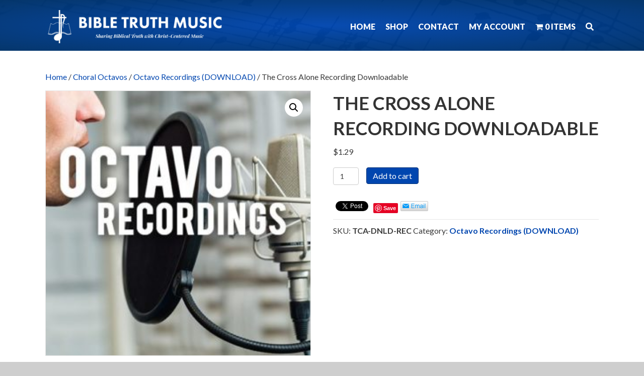

--- FILE ---
content_type: text/html; charset=utf-8
request_url: https://accounts.google.com/o/oauth2/postmessageRelay?parent=https%3A%2F%2Fbibletruthmusic.com&jsh=m%3B%2F_%2Fscs%2Fabc-static%2F_%2Fjs%2Fk%3Dgapi.lb.en.OE6tiwO4KJo.O%2Fd%3D1%2Frs%3DAHpOoo_Itz6IAL6GO-n8kgAepm47TBsg1Q%2Fm%3D__features__
body_size: 164
content:
<!DOCTYPE html><html><head><title></title><meta http-equiv="content-type" content="text/html; charset=utf-8"><meta http-equiv="X-UA-Compatible" content="IE=edge"><meta name="viewport" content="width=device-width, initial-scale=1, minimum-scale=1, maximum-scale=1, user-scalable=0"><script src='https://ssl.gstatic.com/accounts/o/2580342461-postmessagerelay.js' nonce="HkOC7BjkcIWvNRrZKemY8A"></script></head><body><script type="text/javascript" src="https://apis.google.com/js/rpc:shindig_random.js?onload=init" nonce="HkOC7BjkcIWvNRrZKemY8A"></script></body></html>

--- FILE ---
content_type: text/css
request_url: https://bibletruthmusic.com/wp-content/uploads/bb-plugin/cache/fb6b3db2e6c35654e5cc57ca4a3ff7ed-layout-bundle.css?ver=2.10.0.3-1.5.2.1
body_size: 10799
content:
.fl-builder-content *,.fl-builder-content *:before,.fl-builder-content *:after {-webkit-box-sizing: border-box;-moz-box-sizing: border-box;box-sizing: border-box;}.fl-row:before,.fl-row:after,.fl-row-content:before,.fl-row-content:after,.fl-col-group:before,.fl-col-group:after,.fl-col:before,.fl-col:after,.fl-module:not([data-accepts]):before,.fl-module:not([data-accepts]):after,.fl-module-content:before,.fl-module-content:after {display: table;content: " ";}.fl-row:after,.fl-row-content:after,.fl-col-group:after,.fl-col:after,.fl-module:not([data-accepts]):after,.fl-module-content:after {clear: both;}.fl-clear {clear: both;}.fl-row,.fl-row-content {margin-left: auto;margin-right: auto;min-width: 0;}.fl-row-content-wrap {position: relative;}.fl-builder-mobile .fl-row-bg-photo .fl-row-content-wrap {background-attachment: scroll;}.fl-row-bg-video,.fl-row-bg-video .fl-row-content,.fl-row-bg-embed,.fl-row-bg-embed .fl-row-content {position: relative;}.fl-row-bg-video .fl-bg-video,.fl-row-bg-embed .fl-bg-embed-code {bottom: 0;left: 0;overflow: hidden;position: absolute;right: 0;top: 0;}.fl-row-bg-video .fl-bg-video video,.fl-row-bg-embed .fl-bg-embed-code video {bottom: 0;left: 0px;max-width: none;position: absolute;right: 0;top: 0px;}.fl-row-bg-video .fl-bg-video video {min-width: 100%;min-height: 100%;width: auto;height: auto;}.fl-row-bg-video .fl-bg-video iframe,.fl-row-bg-embed .fl-bg-embed-code iframe {pointer-events: none;width: 100vw;height: 56.25vw; max-width: none;min-height: 100vh;min-width: 177.77vh; position: absolute;top: 50%;left: 50%;-ms-transform: translate(-50%, -50%); -webkit-transform: translate(-50%, -50%); transform: translate(-50%, -50%);}.fl-bg-video-fallback {background-position: 50% 50%;background-repeat: no-repeat;background-size: cover;bottom: 0px;left: 0px;position: absolute;right: 0px;top: 0px;}.fl-row-bg-slideshow,.fl-row-bg-slideshow .fl-row-content {position: relative;}.fl-row .fl-bg-slideshow {bottom: 0;left: 0;overflow: hidden;position: absolute;right: 0;top: 0;z-index: 0;}.fl-builder-edit .fl-row .fl-bg-slideshow * {bottom: 0;height: auto !important;left: 0;position: absolute !important;right: 0;top: 0;}.fl-row-bg-overlay .fl-row-content-wrap:after {border-radius: inherit;content: '';display: block;position: absolute;top: 0;right: 0;bottom: 0;left: 0;z-index: 0;}.fl-row-bg-overlay .fl-row-content {position: relative;z-index: 1;}.fl-row-default-height .fl-row-content-wrap,.fl-row-custom-height .fl-row-content-wrap {display: -webkit-box;display: -webkit-flex;display: -ms-flexbox;display: flex;min-height: 100vh;}.fl-row-overlap-top .fl-row-content-wrap {display: -webkit-inline-box;display: -webkit-inline-flex;display: -moz-inline-box;display: -ms-inline-flexbox;display: inline-flex;width: 100%;}.fl-row-default-height .fl-row-content-wrap,.fl-row-custom-height .fl-row-content-wrap {min-height: 0;}.fl-row-default-height .fl-row-content,.fl-row-full-height .fl-row-content,.fl-row-custom-height .fl-row-content {-webkit-box-flex: 1 1 auto; -moz-box-flex: 1 1 auto;-webkit-flex: 1 1 auto;-ms-flex: 1 1 auto;flex: 1 1 auto;}.fl-row-default-height .fl-row-full-width.fl-row-content,.fl-row-full-height .fl-row-full-width.fl-row-content,.fl-row-custom-height .fl-row-full-width.fl-row-content {max-width: 100%;width: 100%;}.fl-row-default-height.fl-row-align-center .fl-row-content-wrap,.fl-row-full-height.fl-row-align-center .fl-row-content-wrap,.fl-row-custom-height.fl-row-align-center .fl-row-content-wrap {-webkit-align-items: center;-webkit-box-align: center;-webkit-box-pack: center;-webkit-justify-content: center;-ms-flex-align: center;-ms-flex-pack: center;justify-content: center;align-items: center;}.fl-row-default-height.fl-row-align-bottom .fl-row-content-wrap,.fl-row-full-height.fl-row-align-bottom .fl-row-content-wrap,.fl-row-custom-height.fl-row-align-bottom .fl-row-content-wrap {-webkit-align-items: flex-end;-webkit-justify-content: flex-end;-webkit-box-align: end;-webkit-box-pack: end;-ms-flex-align: end;-ms-flex-pack: end;justify-content: flex-end;align-items: flex-end;}.fl-col-group-equal-height {display: flex;flex-wrap: wrap;width: 100%;}.fl-col-group-equal-height.fl-col-group-has-child-loading {flex-wrap: nowrap;}.fl-col-group-equal-height .fl-col,.fl-col-group-equal-height .fl-col-content {display: flex;flex: 1 1 auto;}.fl-col-group-equal-height .fl-col-content {flex-direction: column;flex-shrink: 1;min-width: 1px;max-width: 100%;width: 100%;}.fl-col-group-equal-height:before,.fl-col-group-equal-height .fl-col:before,.fl-col-group-equal-height .fl-col-content:before,.fl-col-group-equal-height:after,.fl-col-group-equal-height .fl-col:after,.fl-col-group-equal-height .fl-col-content:after{content: none;}.fl-col-group-nested.fl-col-group-equal-height.fl-col-group-align-top .fl-col-content,.fl-col-group-equal-height.fl-col-group-align-top .fl-col-content {justify-content: flex-start;}.fl-col-group-nested.fl-col-group-equal-height.fl-col-group-align-center .fl-col-content,.fl-col-group-equal-height.fl-col-group-align-center .fl-col-content {justify-content: center;}.fl-col-group-nested.fl-col-group-equal-height.fl-col-group-align-bottom .fl-col-content,.fl-col-group-equal-height.fl-col-group-align-bottom .fl-col-content {justify-content: flex-end;}.fl-col-group-equal-height.fl-col-group-align-center .fl-col-group {width: 100%;}.fl-col {float: left;min-height: 1px;}.fl-col-bg-overlay .fl-col-content {position: relative;}.fl-col-bg-overlay .fl-col-content:after {border-radius: inherit;content: '';display: block;position: absolute;top: 0;right: 0;bottom: 0;left: 0;z-index: 0;}.fl-col-bg-overlay .fl-module {position: relative;z-index: 2;}.single:not(.woocommerce).single-fl-builder-template .fl-content {width: 100%;}.fl-builder-layer {position: absolute;top:0;left:0;right: 0;bottom: 0;z-index: 0;pointer-events: none;overflow: hidden;}.fl-builder-shape-layer {z-index: 0;}.fl-builder-shape-layer.fl-builder-bottom-edge-layer {z-index: 1;}.fl-row-bg-overlay .fl-builder-shape-layer {z-index: 1;}.fl-row-bg-overlay .fl-builder-shape-layer.fl-builder-bottom-edge-layer {z-index: 2;}.fl-row-has-layers .fl-row-content {z-index: 1;}.fl-row-bg-overlay .fl-row-content {z-index: 2;}.fl-builder-layer > * {display: block;position: absolute;top:0;left:0;width: 100%;}.fl-builder-layer + .fl-row-content {position: relative;}.fl-builder-layer .fl-shape {fill: #aaa;stroke: none;stroke-width: 0;width:100%;}@supports (-webkit-touch-callout: inherit) {.fl-row.fl-row-bg-parallax .fl-row-content-wrap,.fl-row.fl-row-bg-fixed .fl-row-content-wrap {background-position: center !important;background-attachment: scroll !important;}}@supports (-webkit-touch-callout: none) {.fl-row.fl-row-bg-fixed .fl-row-content-wrap {background-position: center !important;background-attachment: scroll !important;}}.fl-clearfix:before,.fl-clearfix:after {display: table;content: " ";}.fl-clearfix:after {clear: both;}.sr-only {position: absolute;width: 1px;height: 1px;padding: 0;overflow: hidden;clip: rect(0,0,0,0);white-space: nowrap;border: 0;}.fl-builder-content .fl-button:is(a, button),.fl-builder-content a.fl-button:visited {border-radius: 4px;display: inline-block;font-size: 16px;font-weight: normal;line-height: 18px;padding: 12px 24px;text-decoration: none;text-shadow: none;}.fl-builder-content .fl-button:hover {text-decoration: none;}.fl-builder-content .fl-button:active {position: relative;top: 1px;}.fl-builder-content .fl-button-width-full .fl-button {width: 100%;display: block;text-align: center;}.fl-builder-content .fl-button-width-custom .fl-button {display: inline-block;text-align: center;max-width: 100%;}.fl-builder-content .fl-button-left {text-align: left;}.fl-builder-content .fl-button-center {text-align: center;}.fl-builder-content .fl-button-right {text-align: right;}.fl-builder-content .fl-button i {font-size: 1.3em;height: auto;margin-right:8px;vertical-align: middle;width: auto;}.fl-builder-content .fl-button i.fl-button-icon-after {margin-left: 8px;margin-right: 0;}.fl-builder-content .fl-button-has-icon .fl-button-text {vertical-align: middle;}.fl-icon-wrap {display: inline-block;}.fl-icon {display: table-cell;vertical-align: middle;}.fl-icon a {text-decoration: none;}.fl-icon i {float: right;height: auto;width: auto;}.fl-icon i:before {border: none !important;height: auto;width: auto;}.fl-icon-text {display: table-cell;text-align: left;padding-left: 15px;vertical-align: middle;}.fl-icon-text-empty {display: none;}.fl-icon-text *:last-child {margin: 0 !important;padding: 0 !important;}.fl-icon-text a {text-decoration: none;}.fl-icon-text span {display: block;}.fl-icon-text span.mce-edit-focus {min-width: 1px;}.fl-module img {max-width: 100%;}.fl-photo {line-height: 0;position: relative;}.fl-photo-align-left {text-align: left;}.fl-photo-align-center {text-align: center;}.fl-photo-align-right {text-align: right;}.fl-photo-content {display: inline-block;line-height: 0;position: relative;max-width: 100%;}.fl-photo-img-svg {width: 100%;}.fl-photo-content img {display: inline;height: auto;max-width: 100%;}.fl-photo-crop-circle img {-webkit-border-radius: 100%;-moz-border-radius: 100%;border-radius: 100%;}.fl-photo-caption {font-size: 13px;line-height: 18px;overflow: hidden;text-overflow: ellipsis;}.fl-photo-caption-below {padding-bottom: 20px;padding-top: 10px;}.fl-photo-caption-hover {background: rgba(0,0,0,0.7);bottom: 0;color: #fff;left: 0;opacity: 0;filter: alpha(opacity = 0);padding: 10px 15px;position: absolute;right: 0;-webkit-transition:opacity 0.3s ease-in;-moz-transition:opacity 0.3s ease-in;transition:opacity 0.3s ease-in;}.fl-photo-content:hover .fl-photo-caption-hover {opacity: 100;filter: alpha(opacity = 100);}.fl-builder-pagination,.fl-builder-pagination-load-more {padding: 40px 0;}.fl-builder-pagination ul.page-numbers {list-style: none;margin: 0;padding: 0;text-align: center;}.fl-builder-pagination li {display: inline-block;list-style: none;margin: 0;padding: 0;}.fl-builder-pagination li a.page-numbers,.fl-builder-pagination li span.page-numbers {border: 1px solid #e6e6e6;display: inline-block;padding: 5px 10px;margin: 0 0 5px;}.fl-builder-pagination li a.page-numbers:hover,.fl-builder-pagination li span.current {background: #f5f5f5;text-decoration: none;}.fl-slideshow,.fl-slideshow * {-webkit-box-sizing: content-box;-moz-box-sizing: content-box;box-sizing: content-box;}.fl-slideshow .fl-slideshow-image img {max-width: none !important;}.fl-slideshow-social {line-height: 0 !important;}.fl-slideshow-social * {margin: 0 !important;}.fl-builder-content .bx-wrapper .bx-viewport {background: transparent;border: none;box-shadow: none;left: 0;}.mfp-wrap button.mfp-arrow,.mfp-wrap button.mfp-arrow:active,.mfp-wrap button.mfp-arrow:hover,.mfp-wrap button.mfp-arrow:focus {background: transparent !important;border: none !important;outline: none;position: absolute;top: 50%;box-shadow: none !important;}.mfp-wrap .mfp-close,.mfp-wrap .mfp-close:active,.mfp-wrap .mfp-close:hover,.mfp-wrap .mfp-close:focus {background: transparent !important;border: none !important;outline: none;position: absolute;top: 0;box-shadow: none !important;}.admin-bar .mfp-wrap .mfp-close,.admin-bar .mfp-wrap .mfp-close:active,.admin-bar .mfp-wrap .mfp-close:hover,.admin-bar .mfp-wrap .mfp-close:focus {top: 32px!important;}img.mfp-img {padding: 0;}.mfp-counter {display: none;}.mfp-wrap .mfp-preloader.fa {font-size: 30px;}.fl-form-field {margin-bottom: 15px;}.fl-form-field input.fl-form-error {border-color: #DD6420;}.fl-form-error-message {clear: both;color: #DD6420;display: none;padding-top: 8px;font-size: 12px;font-weight: lighter;}.fl-form-button-disabled {opacity: 0.5;}.fl-animation {opacity: 0;}body.fl-no-js .fl-animation {opacity: 1;}.fl-builder-preview .fl-animation,.fl-builder-edit .fl-animation,.fl-animated {opacity: 1;}.fl-animated {animation-fill-mode: both;}.fl-button.fl-button-icon-animation i {width: 0 !important;opacity: 0;transition: all 0.2s ease-out;}.fl-button.fl-button-icon-animation:hover i {opacity: 1 !important;}.fl-button.fl-button-icon-animation i.fl-button-icon-after {margin-left: 0px !important;}.fl-button.fl-button-icon-animation:hover i.fl-button-icon-after {margin-left: 10px !important;}.fl-button.fl-button-icon-animation i.fl-button-icon-before {margin-right: 0 !important;}.fl-button.fl-button-icon-animation:hover i.fl-button-icon-before {margin-right: 20px !important;margin-left: -10px;}@media (max-width: 1200px) {}@media (max-width: 992px) { .fl-col-group.fl-col-group-medium-reversed {display: -webkit-flex;display: flex;-webkit-flex-wrap: wrap-reverse;flex-wrap: wrap-reverse;flex-direction: row-reverse;} }@media (max-width: 768px) { .fl-row-content-wrap {background-attachment: scroll !important;}.fl-row-bg-parallax .fl-row-content-wrap {background-attachment: scroll !important;background-position: center center !important;}.fl-col-group.fl-col-group-equal-height {display: block;}.fl-col-group.fl-col-group-equal-height.fl-col-group-custom-width {display: -webkit-box;display: -webkit-flex;display: flex;}.fl-col-group.fl-col-group-responsive-reversed {display: -webkit-flex;display: flex;-webkit-flex-wrap: wrap-reverse;flex-wrap: wrap-reverse;flex-direction: row-reverse;}.fl-col-group.fl-col-group-responsive-reversed .fl-col:not(.fl-col-small-custom-width) {flex-basis: 100%;width: 100% !important;}.fl-col-group.fl-col-group-medium-reversed:not(.fl-col-group-responsive-reversed) {display: unset;display: unset;-webkit-flex-wrap: unset;flex-wrap: unset;flex-direction: unset;}.fl-col {clear: both;float: none;margin-left: auto;margin-right: auto;width: auto !important;}.fl-col-small:not(.fl-col-small-full-width) {max-width: 400px;}.fl-block-col-resize {display:none;}.fl-row[data-node] .fl-row-content-wrap {margin: 0;padding-left: 0;padding-right: 0;}.fl-row[data-node] .fl-bg-video,.fl-row[data-node] .fl-bg-slideshow {left: 0;right: 0;}.fl-col[data-node] .fl-col-content {margin: 0;padding-left: 0;padding-right: 0;} }@media (min-width: 1201px) {html .fl-visible-large:not(.fl-visible-desktop),html .fl-visible-medium:not(.fl-visible-desktop),html .fl-visible-mobile:not(.fl-visible-desktop) {display: none;}}@media (min-width: 993px) and (max-width: 1200px) {html .fl-visible-desktop:not(.fl-visible-large),html .fl-visible-medium:not(.fl-visible-large),html .fl-visible-mobile:not(.fl-visible-large) {display: none;}}@media (min-width: 769px) and (max-width: 992px) {html .fl-visible-desktop:not(.fl-visible-medium),html .fl-visible-large:not(.fl-visible-medium),html .fl-visible-mobile:not(.fl-visible-medium) {display: none;}}@media (max-width: 768px) {html .fl-visible-desktop:not(.fl-visible-mobile),html .fl-visible-large:not(.fl-visible-mobile),html .fl-visible-medium:not(.fl-visible-mobile) {display: none;}}.fl-col-content {display: flex;flex-direction: column;}.fl-row-fixed-width {max-width: 1100px;}.fl-builder-content > .fl-module-box {margin: 0;}.fl-row-content-wrap {margin-top: 0px;margin-right: 0px;margin-bottom: 0px;margin-left: 0px;padding-top: 20px;padding-right: 20px;padding-bottom: 20px;padding-left: 20px;}.fl-module-content, .fl-module:where(.fl-module:not(:has(> .fl-module-content))) {margin-top: 20px;margin-right: 20px;margin-bottom: 20px;margin-left: 20px;}.fl-node-ofgmxskdezry > .fl-row-content-wrap {background-color: #296BC9;background-image: url(https://bibletruthmusic.com/wp-content/uploads/bigstock-Music-Notes-2478614-scaled.jpg);background-repeat: no-repeat;background-position: center center;background-attachment: scroll;background-size: cover;border-top-width: 1px;border-right-width: 0px;border-bottom-width: 1px;border-left-width: 0px;}.fl-node-ofgmxskdezry > .fl-row-content-wrap:after {background-image: radial-gradient(at center center, rgba(0,70,175,0.97) 0%, rgba(0,50,104,0.98) 100%);} .fl-node-ofgmxskdezry > .fl-row-content-wrap {padding-top:15px;padding-bottom:10px;}.fl-node-c8j3zesxtdk6 {width: 32%;}.fl-node-c8j3zesxtdk6 > .fl-col-content {border-top-width: 1px;border-right-width: 1px;border-bottom-width: 1px;border-left-width: 1px;}@media(max-width: 768px) {.fl-builder-content .fl-node-c8j3zesxtdk6 {width: 80% !important;max-width: none;clear: none;float: left;}}.fl-node-svyu4kwmz2l5 {width: 67%;}.fl-node-svyu4kwmz2l5 > .fl-col-content {border-top-width: 1px;border-right-width: 1px;border-bottom-width: 1px;border-left-width: 1px;}@media(max-width: 768px) {.fl-builder-content .fl-node-svyu4kwmz2l5 {width: 20% !important;max-width: none;clear: none;float: left;}}img.mfp-img {padding-bottom: 40px !important;}.fl-builder-edit .fl-fill-container img {transition: object-position .5s;}.fl-fill-container :is(.fl-module-content, .fl-photo, .fl-photo-content, img) {height: 100% !important;width: 100% !important;}@media (max-width: 768px) { .fl-photo-content,.fl-photo-img {max-width: 100%;} }.fl-node-h8xgoyaz7rcm, .fl-node-h8xgoyaz7rcm .fl-photo {text-align: center;} .fl-node-h8xgoyaz7rcm > .fl-module-content {margin-top:5px;margin-right:5px;margin-bottom:5px;margin-left:5px;}.pp-advanced-menu ul,.pp-advanced-menu li {list-style: none;margin: 0;padding: 0;}.pp-advanced-menu .menu:before,.pp-advanced-menu .menu:after {content: '';display: table;clear: both;}.pp-advanced-menu:not(.off-canvas):not(.full-screen) .pp-advanced-menu-horizontal {display: inline-flex;flex-wrap: wrap;align-items: center;}.pp-advanced-menu .menu {padding-left: 0;}.pp-advanced-menu li {position: relative;}.pp-advanced-menu a {display: block;text-decoration: none;outline: 0;}.pp-advanced-menu a:hover,.pp-advanced-menu a:focus {text-decoration: none;outline: 0;}.pp-advanced-menu .sub-menu {width: 220px;}.pp-advanced-menu .pp-menu-nav {outline: 0;}.fl-module[data-node] .pp-advanced-menu .pp-advanced-menu-expanded .sub-menu {background-color: transparent;-webkit-box-shadow: none;-ms-box-shadow: none;box-shadow: none;}.pp-advanced-menu .pp-has-submenu:focus,.pp-advanced-menu .pp-has-submenu .sub-menu:focus,.pp-advanced-menu .pp-has-submenu-container:focus {outline: 0;}.pp-advanced-menu .pp-has-submenu-container {position: relative;}.pp-advanced-menu .pp-advanced-menu-accordion .pp-has-submenu > .sub-menu {display: none;}.pp-advanced-menu .pp-advanced-menu-horizontal .pp-has-submenu.pp-active .hide-heading > .sub-menu {box-shadow: none;display: block !important;}.pp-advanced-menu .pp-menu-toggle {position: absolute;top: 50%;right: 10px;cursor: pointer;}.pp-advanced-menu .pp-toggle-arrows .pp-menu-toggle:before,.pp-advanced-menu .pp-toggle-none .pp-menu-toggle:before {content: '';border-color: #333;}.pp-advanced-menu .pp-menu-expanded .pp-menu-toggle {display: none;}.pp-advanced-menu-mobile {display: flex;align-items: center;justify-content: center;}.fl-module-pp-advanced-menu .pp-advanced-menu-mobile-toggle {position: relative;padding: 8px;background-color: transparent;border: none;color: #333;border-radius: 0;cursor: pointer;line-height: 0;display: inline-flex;align-items: center;justify-content: center;}.pp-advanced-menu-mobile-toggle.text {width: 100%;text-align: center;}.pp-advanced-menu-mobile-toggle.hamburger .pp-advanced-menu-mobile-toggle-label,.pp-advanced-menu-mobile-toggle.hamburger-label .pp-advanced-menu-mobile-toggle-label {display: inline-block;margin-left: 10px;line-height: 0.8;}.pp-advanced-menu-mobile-toggle.hamburger .pp-svg-container,.pp-advanced-menu-mobile-toggle.hamburger-label .pp-svg-container {display: inline-block;position: relative;width: 1.4em;height: 1.4em;vertical-align: middle;}.pp-advanced-menu-mobile-toggle.hamburger .hamburger-menu,.pp-advanced-menu-mobile-toggle.hamburger-label .hamburger-menu {position: absolute;top: 0;left: 0;right: 0;bottom: 0;}.pp-advanced-menu-mobile-toggle.hamburger .hamburger-menu rect,.pp-advanced-menu-mobile-toggle.hamburger-label .hamburger-menu rect {fill: currentColor;}.pp-advanced-menu-mobile-toggle .pp-hamburger {font: inherit;display: inline-block;overflow: visible;margin: 0;cursor: pointer;transition-timing-function: linear;transition-duration: .15s;transition-property: opacity,filter;text-transform: none;color: inherit;border: 0;background-color: transparent;line-height: 0;}.pp-advanced-menu-mobile-toggle .pp-hamburger:focus {outline: none;}.pp-advanced-menu-mobile-toggle .pp-hamburger .pp-hamburger-box {position: relative;display: inline-block;width: 30px;height: 18px;}.pp-advanced-menu-mobile-toggle .pp-hamburger-box .pp-hamburger-inner {top: 50%;display: block;margin-top: -2px;}.pp-advanced-menu-mobile-toggle .pp-hamburger .pp-hamburger-box .pp-hamburger-inner,.pp-advanced-menu-mobile-toggle .pp-hamburger .pp-hamburger-box .pp-hamburger-inner:before,.pp-advanced-menu-mobile-toggle .pp-hamburger .pp-hamburger-box .pp-hamburger-inner:after {background-color: #000;position: absolute;width: 30px;height: 3px;transition-timing-function: ease;transition-duration: .15s;transition-property: transform;border-radius: 4px;}.pp-advanced-menu-mobile-toggle .pp-hamburger .pp-hamburger-box .pp-hamburger-inner:before, .pp-advanced-menu-mobile-toggle .pp-hamburger .pp-hamburger-box .pp-hamburger-inner:after {display: block;content: "";}.pp-advanced-menu-mobile-toggle .pp-hamburger .pp-hamburger-box .pp-hamburger-inner:before {transition: all .25s;top: -8px;}.pp-advanced-menu-mobile-toggle .pp-hamburger .pp-hamburger-box .pp-hamburger-inner:after {transition: all .25s;bottom: -8px;}.pp-advanced-menu.off-canvas .pp-off-canvas-menu .pp-menu-close-btn {position: relative;cursor: pointer;float: right;top: 20px;right: 20px;line-height: 1;z-index: 1;font-style: normal;font-family: Helvetica, Arial, sans-serif;font-weight: 100;text-decoration: none !important;}.pp-advanced-menu.off-canvas .pp-off-canvas-menu.pp-menu-right .pp-menu-close-btn {float: left;right: 0;left: 20px;}.pp-advanced-menu.off-canvas .pp-off-canvas-menu ul.menu {overflow-y: auto;width: 100%;}.pp-advanced-menu .pp-menu-overlay {position: fixed;width: 100%;height: 100%;top: 0;left: 0;background: rgba(0,0,0,0.8);z-index: 999;overflow-y: auto;overflow-x: hidden;min-height: 100vh;}html:not(.pp-full-screen-menu-open) .fl-builder-edit .pp-advanced-menu .pp-menu-overlay,html:not(.pp-off-canvas-menu-open) .fl-builder-edit .pp-advanced-menu .pp-menu-overlay {position: absolute;}.pp-advanced-menu .pp-menu-overlay > ul.menu {position: relative;top: 50%;width: 100%;height: 60%;margin: 0 auto;-webkit-transform: translateY(-50%);-moz-transform: translateY(-50%);transform: translateY(-50%);}.pp-advanced-menu .pp-overlay-fade {opacity: 0;visibility: hidden;-webkit-transition: opacity 0.5s, visibility 0s 0.5s;transition: opacity 0.5s, visibility 0s 0.5s;}.pp-advanced-menu.menu-open .pp-overlay-fade {opacity: 1;visibility: visible;-webkit-transition: opacity 0.5s;transition: opacity 0.5s;}.pp-advanced-menu .pp-overlay-corner {opacity: 0;visibility: hidden;-webkit-transform: translateY(50px) translateX(50px);-moz-transform: translateY(50px) translateX(50px);transform: translateY(50px) translateX(50px);-webkit-transition: opacity 0.5s, -webkit-transform 0.5s, visibility 0s 0.5s;-moz-transition: opacity 0.5s, -moz-transform 0.5s, visibility 0s 0.5s;transition: opacity 0.5s, transform 0.5s, visibility 0s 0.5s;}.pp-advanced-menu.menu-open .pp-overlay-corner {opacity: 1;visibility: visible;-webkit-transform: translateY(0%);-moz-transform: translateY(0%);transform: translateY(0%);-webkit-transition: opacity 0.5s, -webkit-transform 0.5s;-moz-transition: opacity 0.5s, -moz-transform 0.5s;transition: opacity 0.5s, transform 0.5s;}.pp-advanced-menu .pp-overlay-slide-down {visibility: hidden;-webkit-transform: translateY(-100%);-moz-transform: translateY(-100%);transform: translateY(-100%);-webkit-transition: -webkit-transform 0.4s ease-in-out, visibility 0s 0.4s;-moz-transition: -moz-transform 0.4s ease-in-out, visibility 0s 0.4s;transition: transform 0.4s ease-in-out, visibility 0s 0.4s;}.pp-advanced-menu.menu-open .pp-overlay-slide-down {visibility: visible;-webkit-transform: translateY(0%);-moz-transform: translateY(0%);transform: translateY(0%);-webkit-transition: -webkit-transform 0.4s ease-in-out;-moz-transition: -moz-transform 0.4s ease-in-out;transition: transform 0.4s ease-in-out;}.pp-advanced-menu .pp-overlay-scale {visibility: hidden;opacity: 0;-webkit-transform: scale(0.9);-moz-transform: scale(0.9);transform: scale(0.9);-webkit-transition: -webkit-transform 0.2s, opacity 0.2s, visibility 0s 0.2s;-moz-transition: -moz-transform 0.2s, opacity 0.2s, visibility 0s 0.2s;transition: transform 0.2s, opacity 0.2s, visibility 0s 0.2s;}.pp-advanced-menu.menu-open .pp-overlay-scale {visibility: visible;opacity: 1;-webkit-transform: scale(1);-moz-transform: scale(1);transform: scale(1);-webkit-transition: -webkit-transform 0.4s, opacity 0.4s;-moz-transition: -moz-transform 0.4s, opacity 0.4s;transition: transform 0.4s, opacity 0.4s;}.pp-advanced-menu .pp-overlay-door {visibility: hidden;width: 0;left: 50%;-webkit-transform: translateX(-50%);-moz-transform: translateX(-50%);transform: translateX(-50%);-webkit-transition: width 0.5s 0.3s, visibility 0s 0.8s;-moz-transition: width 0.5s 0.3s, visibility 0s 0.8s;transition: width 0.5s 0.3s, visibility 0s 0.8s;}.pp-advanced-menu.menu-open .pp-overlay-door {visibility: visible;width: 100%;-webkit-transition: width 0.5s;-moz-transition: width 0.5s;transition: width 0.5s;}.pp-advanced-menu .pp-overlay-door > ul.menu {left: 0;right: 0;-webkit-transform: translateY(-50%);-moz-transform: translateY(-50%);transform: translateY(-50%);}.pp-advanced-menu .pp-overlay-door > ul,.pp-advanced-menu .pp-overlay-door .pp-menu-close-btn {opacity: 0;-webkit-transition: opacity 0.3s 0.5s;-moz-transition: opacity 0.3s 0.5s;transition: opacity 0.3s 0.5s;}.pp-advanced-menu.menu-open .pp-overlay-door > ul,.pp-advanced-menu.menu-open .pp-overlay-door .pp-menu-close-btn {opacity: 1;-webkit-transition-delay: 0.5s;-moz-transition-delay: 0.5s;transition-delay: 0.5s;}.pp-advanced-menu.menu-close .pp-overlay-door > ul,.pp-advanced-menu.menu-close .pp-overlay-door .pp-menu-close-btn {-webkit-transition-delay: 0s;-moz-transition-delay: 0s;transition-delay: 0s;}.pp-advanced-menu .pp-menu-overlay .pp-toggle-arrows .pp-has-submenu-container a > span {}.pp-advanced-menu .pp-menu-overlay .pp-menu-close-btn {position: absolute;display: block;width: 55px;height: 45px;right: 20px;top: 50px;overflow: hidden;border: none;outline: none;z-index: 100;font-size: 30px;cursor: pointer;background-color: transparent;-webkit-touch-callout: none;-webkit-user-select: none;-khtml-user-select: none;-moz-user-select: none;-ms-user-select: none;user-select: none;-webkit-transition: background-color 0.3s;-moz-transition: background-color 0.3s;transition: background-color 0.3s;}.pp-advanced-menu .pp-menu-overlay .pp-menu-close-btn:before,.pp-advanced-menu .pp-menu-overlay .pp-menu-close-btn:after {content: '';position: absolute;left: 50%;width: 2px;height: 40px;background-color: #ffffff;-webkit-transition: -webkit-transform 0.3s;-moz-transition: -moz-transform 0.3s;transition: transform 0.3s;-webkit-transform: translateY(0) rotate(45deg);-moz-transform: translateY(0) rotate(45deg);transform: translateY(0) rotate(45deg);}.pp-advanced-menu .pp-menu-overlay .pp-menu-close-btn:after {-webkit-transform: translateY(0) rotate(-45deg);-moz-transform: translateY(0) rotate(-45deg);transform: translateY(0) rotate(-45deg);}.pp-advanced-menu .pp-off-canvas-menu {position: fixed;top: 0;z-index: 999998;width: 320px;height: 100%;opacity: 0;background: #333;overflow-y: auto;overflow-x: hidden;-ms-overflow-style: -ms-autohiding-scrollbar;-webkit-transition: all 0.5s;-moz-transition: all 0.5s;transition: all 0.5s;-webkit-perspective: 1000;-moz-perspective: 1000;perspective: 1000;backface-visibility: hidden;will-change: transform;-webkit-overflow-scrolling: touch;}.pp-advanced-menu .pp-off-canvas-menu.pp-menu-left {left: 0;-webkit-transform: translate3d(-350px, 0, 0);-moz-transform: translate3d(-350px, 0, 0);transform: translate3d(-350px, 0, 0);}.pp-advanced-menu .pp-off-canvas-menu.pp-menu-right {right: 0;-webkit-transform: translate3d(350px, 0, 0);-moz-transform: translate3d(350px, 0, 0);transform: translate3d(350px, 0, 0);}html.pp-off-canvas-menu-open .pp-advanced-menu.menu-open .pp-off-canvas-menu {-webkit-transform: translate3d(0, 0, 0);-moz-transform: translate3d(0, 0, 0);transform: translate3d(0, 0, 0);opacity: 1;}.pp-advanced-menu.off-canvas {overflow-y: auto;}.pp-advanced-menu.off-canvas .pp-clear {position: fixed;top: 0;left: 0;width: 100%;height: 100%;z-index: 999998;background: rgba(0,0,0,0.1);visibility: hidden;opacity: 0;-webkit-transition: all 0.5s ease-in-out;-moz-transition: all 0.5s ease-in-out;transition: all 0.5s ease-in-out;}.pp-advanced-menu.off-canvas.menu-open .pp-clear {visibility: visible;opacity: 1;}.fl-builder-edit .pp-advanced-menu.off-canvas .pp-clear {z-index: 100010;}.pp-advanced-menu .pp-off-canvas-menu .menu {margin-top: 0;}.pp-advanced-menu li.mega-menu .hide-heading > a,.pp-advanced-menu li.mega-menu .hide-heading > .pp-has-submenu-container,.pp-advanced-menu li.mega-menu-disabled .hide-heading > a,.pp-advanced-menu li.mega-menu-disabled .hide-heading > .pp-has-submenu-container {display: none;}ul.pp-advanced-menu-horizontal li.mega-menu {position: static;}ul.pp-advanced-menu-horizontal li.mega-menu > ul.sub-menu {top: inherit !important;left: 0 !important;right: 0 !important;width: 100%;background: #ffffff;}ul.pp-advanced-menu-horizontal li.mega-menu.pp-has-submenu:hover > ul.sub-menu,ul.pp-advanced-menu-horizontal li.mega-menu.pp-has-submenu.pp-active > ul.sub-menu{display: flex !important;}ul.pp-advanced-menu-horizontal li.mega-menu > ul.sub-menu li {border-color: transparent;}ul.pp-advanced-menu-horizontal li.mega-menu > ul.sub-menu > li {width: 100%;}ul.pp-advanced-menu-horizontal li.mega-menu > ul.sub-menu > li > .pp-has-submenu-container a {font-weight: bold;}ul.pp-advanced-menu-horizontal li.mega-menu > ul.sub-menu > li > .pp-has-submenu-container a:hover {background: transparent;}ul.pp-advanced-menu-horizontal li.mega-menu > ul.sub-menu .pp-menu-toggle {display: none;}ul.pp-advanced-menu-horizontal li.mega-menu > ul.sub-menu ul.sub-menu {background: transparent;-webkit-box-shadow: none;-ms-box-shadow: none;box-shadow: none;display: block;min-width: 0;opacity: 1;padding: 0;position: static;visibility: visible;}.pp-advanced-menu ul li.mega-menu a:not([href]) {color: unset;background: none;background-color: unset;}.rtl .pp-advanced-menu:not(.full-screen) .menu .pp-has-submenu .sub-menu {text-align: inherit;right: 0; left: auto;}.rtl .pp-advanced-menu .menu .pp-has-submenu .pp-has-submenu .sub-menu {right: 100%; left: auto;}.rtl .pp-advanced-menu .menu .pp-menu-toggle,.rtl .pp-advanced-menu.off-canvas .menu.pp-toggle-arrows .pp-menu-toggle {right: auto;left: 10px;}.rtl .pp-advanced-menu.off-canvas .menu.pp-toggle-arrows .pp-menu-toggle {left: 28px;}.rtl .pp-advanced-menu.full-screen .menu .pp-menu-toggle {left: 0;}.rtl .pp-advanced-menu:not(.off-canvas) .menu:not(.pp-advanced-menu-accordion) .pp-has-submenu .pp-has-submenu .pp-menu-toggle {right: auto;left: 0;}.rtl .pp-advanced-menu:not(.full-screen):not(.off-canvas) .menu:not(.pp-advanced-menu-accordion):not(.pp-advanced-menu-vertical) .pp-has-submenu .pp-has-submenu .pp-menu-toggle:before {-webkit-transform: translateY( -5px ) rotate( 135deg );-ms-transform: translateY( -5px ) rotate( 135deg );transform: translateY( -5px ) rotate( 135deg );}.rtl .pp-advanced-menu .menu .pp-has-submenu-container > a > span,.rtl .pp-advanced-menu .menu.pp-advanced-menu-horizontal.pp-toggle-arrows .pp-has-submenu-container > a > span {padding-right: 0;padding-left: 28px;}.rtl .pp-advanced-menu.off-canvas .menu .pp-has-submenu-container > a > span,.rtl .pp-advanced-menu.off-canvas .menu.pp-advanced-menu-horizontal.pp-toggle-arrows .pp-has-submenu-container > a > span {padding-left: 0;}.pp-advanced-menu li .pp-search-form-wrap {position: absolute;right: 0;top: 100%;z-index: 10;opacity: 0;visibility: hidden;transition: all 0.2s ease-in-out;}.pp-advanced-menu li:not(.pp-search-active) .pp-search-form-wrap {height: 0;}.pp-advanced-menu li.pp-search-active .pp-search-form-wrap {opacity: 1;visibility: visible;}.pp-advanced-menu li .pp-search-form-wrap .pp-search-form__icon {display: none;}.pp-advanced-menuli .pp-search-form__container {max-width: 100%;}.pp-advanced-menu.off-canvas li .pp-search-form-wrap,.pp-advanced-menu.off-canvas li .pp-search-form__container {width: 100%;position: static;}.pp-advanced-menu.full-screen li .pp-search-form-wrap {max-width: 100%;}.pp-advanced-menu .pp-advanced-menu-accordion li .pp-search-form-wrap {width: 100%;}.pp-advanced-menu .pp-advanced-menu-accordion.pp-menu-align-center li .pp-search-form__container {margin: 0 auto;}.pp-advanced-menu .pp-advanced-menu-accordion.pp-menu-align-right li .pp-search-form__container {margin-right: 0;margin-left: auto;}.pp-advanced-menu li.pp-menu-cart-item .pp-menu-cart-icon {margin-right: 5px;}@media (max-width: 768px) {}.fl-node-rl3mn9ag06v2 .pp-advanced-menu-horizontal {justify-content: flex-end;}.fl-node-rl3mn9ag06v2 .pp-advanced-menu .menu > li {}.fl-node-rl3mn9ag06v2 .pp-advanced-menu .pp-has-submenu-container a > span {padding-right: 38px;}.fl-node-rl3mn9ag06v2-clone {display: none;}.fl-node-rl3mn9ag06v2 .pp-advanced-menu .menu > li > a,.fl-node-rl3mn9ag06v2 .pp-advanced-menu .menu > li > .pp-has-submenu-container > a {color: #ffffff;}.fl-node-rl3mn9ag06v2 .pp-advanced-menu .pp-toggle-arrows .pp-menu-toggle:before,.fl-node-rl3mn9ag06v2 .pp-advanced-menu .pp-toggle-none .pp-menu-toggle:before {border-color: #ffffff;}.fl-node-rl3mn9ag06v2 .menu > li > a:hover,.fl-node-rl3mn9ag06v2 .menu > li > a:focus,.fl-node-rl3mn9ag06v2 .menu > li:hover > .pp-has-submenu-container > a,.fl-node-rl3mn9ag06v2 .menu > li.focus > .pp-has-submenu-container > a,.fl-node-rl3mn9ag06v2 .menu > li.current-menu-item > a,.fl-node-rl3mn9ag06v2 .menu > li.current-menu-item > .pp-has-submenu-container > a {background-color: rgba(0,0,0,0.15);}.fl-node-rl3mn9ag06v2 .menu .pp-has-submenu .sub-menu {display: none;}.fl-node-rl3mn9ag06v2 .pp-advanced-menu .sub-menu {}@media (min-width: 768px) {.fl-node-rl3mn9ag06v2 .pp-advanced-menu .sub-menu {width: 220px;}}.fl-node-rl3mn9ag06v2 .pp-advanced-menu .sub-menu > li > a,.fl-node-rl3mn9ag06v2 .pp-advanced-menu .sub-menu > li > .pp-has-submenu-container > a {border-width: 0;border-style: solid;border-bottom-width: px;color: #ffffff;}.fl-node-rl3mn9ag06v2 .pp-advanced-menu .sub-menu > li > a:hover,.fl-node-rl3mn9ag06v2 .pp-advanced-menu .sub-menu > li > a:focus,.fl-node-rl3mn9ag06v2 .pp-advanced-menu .sub-menu > li > .pp-has-submenu-container > a:hover,.fl-node-rl3mn9ag06v2 .pp-advanced-menu .sub-menu > li > .pp-has-submenu-container > a:focus {}.fl-node-rl3mn9ag06v2 .pp-advanced-menu .sub-menu > li:last-child > a:not(:focus),.fl-node-rl3mn9ag06v2 .pp-advanced-menu .sub-menu > li:last-child > .pp-has-submenu-container > a:not(:focus) {border: 0;}.fl-node-rl3mn9ag06v2 .pp-advanced-menu .sub-menu > li > a:hover,.fl-node-rl3mn9ag06v2 .pp-advanced-menu .sub-menu > li > a:focus,.fl-node-rl3mn9ag06v2 .pp-advanced-menu .sub-menu > li > .pp-has-submenu-container > a:hover,.fl-node-rl3mn9ag06v2 .pp-advanced-menu .sub-menu > li > .pp-has-submenu-container > a:focus,.fl-node-rl3mn9ag06v2 .pp-advanced-menu .sub-menu > li.current-menu-item > a,.fl-node-rl3mn9ag06v2 .pp-advanced-menu .sub-menu > li.current-menu-item > .pp-has-submenu-container > a {color: ;}.fl-node-rl3mn9ag06v2 .pp-advanced-menu .pp-menu-toggle:before {content: '';position: absolute;right: 50%;top: 50%;z-index: 1;display: block;width: 9px;height: 9px;margin: -5px -5px 0 0;border-right: 2px solid;border-bottom: 2px solid;-webkit-transform-origin: right bottom;-ms-transform-origin: right bottom;transform-origin: right bottom;-webkit-transform: translateX( -5px ) rotate( 45deg );-ms-transform: translateX( -5px ) rotate( 45deg );transform: translateX( -5px ) rotate( 45deg );}.fl-node-rl3mn9ag06v2 .pp-advanced-menu .pp-has-submenu.pp-active > .pp-has-submenu-container .pp-menu-toggle {-webkit-transform: rotate( -180deg );-ms-transform: rotate( -180deg );transform: rotate( -180deg );}.fl-node-rl3mn9ag06v2 .pp-advanced-menu-horizontal.pp-toggle-arrows .pp-has-submenu-container a {padding-right: 24px;}.fl-node-rl3mn9ag06v2 .pp-advanced-menu-horizontal.pp-toggle-arrows .pp-has-submenu-container > a > span {padding-right: 24px;}.fl-node-rl3mn9ag06v2 .pp-advanced-menu-horizontal.pp-toggle-arrows .pp-menu-toggle,.fl-node-rl3mn9ag06v2 .pp-advanced-menu-horizontal.pp-toggle-none .pp-menu-toggle {width: 23px;height: 23px;margin: -11.5px 0 0;}.fl-node-rl3mn9ag06v2 .pp-advanced-menu-horizontal.pp-toggle-arrows .pp-menu-toggle,.fl-node-rl3mn9ag06v2 .pp-advanced-menu-horizontal.pp-toggle-none .pp-menu-toggle,.fl-node-rl3mn9ag06v2 .pp-advanced-menu-vertical.pp-toggle-arrows .pp-menu-toggle,.fl-node-rl3mn9ag06v2 .pp-advanced-menu-vertical.pp-toggle-none .pp-menu-toggle {width: 24px;height: 23px;margin: -11.5px 0 0;}.fl-node-rl3mn9ag06v2 .pp-advanced-menu li:first-child {border-top: none;}@media only screen and (max-width: 768px) {.fl-node-rl3mn9ag06v2 .pp-advanced-menu-mobile-toggle + .pp-clear + .pp-menu-nav ul.menu {display: none;}.fl-node-rl3mn9ag06v2 .pp-advanced-menu:not(.off-canvas):not(.full-screen) .pp-advanced-menu-horizontal {display: block;}.fl-node-rl3mn9ag06v2:not(.fl-node-rl3mn9ag06v2-clone):not(.pp-menu-full-screen):not(.pp-menu-off-canvas) .pp-menu-position-below .pp-menu-nav {display: none;}}@media ( max-width: 768px ) {.fl-node-rl3mn9ag06v2 .pp-advanced-menu .menu {margin-top: 20px;}.fl-node-rl3mn9ag06v2 .pp-advanced-menu .menu {}.fl-node-rl3mn9ag06v2 .pp-advanced-menu .menu > li {margin-left: 0 !important;margin-right: 0 !important;}.fl-node-rl3mn9ag06v2 .pp-advanced-menu .pp-off-canvas-menu .pp-menu-close-btn,.fl-node-rl3mn9ag06v2 .pp-advanced-menu .pp-menu-overlay .pp-menu-close-btn {display: block;}.fl-node-rl3mn9ag06v2 .pp-advanced-menu .sub-menu {box-shadow: none;border: 0;}} @media ( min-width: 769px ) {.fl-node-rl3mn9ag06v2 .menu > li {display: inline-block;}.fl-node-rl3mn9ag06v2 .menu li {border-top: none;}.fl-node-rl3mn9ag06v2 .menu li:first-child {border: none;}.fl-node-rl3mn9ag06v2 .menu li li {border-left: none;}.fl-node-rl3mn9ag06v2 .menu .pp-has-submenu .sub-menu {position: absolute;top: 100%;left: 0;z-index: 10;visibility: hidden;opacity: 0;text-align:left;}.fl-node-rl3mn9ag06v2 .pp-has-submenu .pp-has-submenu .sub-menu {top: 0;left: 100%;}.fl-node-rl3mn9ag06v2 .pp-advanced-menu .pp-has-submenu:hover > .sub-menu,.fl-node-rl3mn9ag06v2 .pp-advanced-menu .pp-has-submenu.pp-active .sub-menu {display: block;visibility: visible;opacity: 1;}.fl-node-rl3mn9ag06v2 .menu .pp-has-submenu.pp-menu-submenu-right .sub-menu {top: 100%;left: inherit;right: 0;}.fl-node-rl3mn9ag06v2 .menu .pp-has-submenu .pp-has-submenu.pp-menu-submenu-right .sub-menu {top: 0;left: inherit;right: 100%;}.fl-node-rl3mn9ag06v2 .pp-advanced-menu .pp-has-submenu.pp-active > .pp-has-submenu-container .pp-menu-toggle {-webkit-transform: none;-ms-transform: none;transform: none;}.fl-node-rl3mn9ag06v2 .pp-advanced-menu .pp-has-submenu .pp-has-submenu .pp-menu-toggle:before {-webkit-transform: translateY( -5px ) rotate( -45deg );-ms-transform: translateY( -5px ) rotate( -45deg );transform: translateY( -5px ) rotate( -45deg );}div.fl-node-rl3mn9ag06v2 .pp-advanced-menu-mobile-toggle {display: none;}} .fl-node-rl3mn9ag06v2 .pp-advanced-menu-mobile {text-align: right;justify-content: flex-end;}.fl-builder-content .fl-node-rl3mn9ag06v2.fl-module .pp-advanced-menu-mobile .pp-advanced-menu-mobile-toggle,.fl-page .fl-builder-content .fl-node-rl3mn9ag06v2.fl-module .pp-advanced-menu-mobile .pp-advanced-menu-mobile-toggle {}.fl-builder-content .fl-node-rl3mn9ag06v2.fl-module .pp-advanced-menu-mobile .pp-advanced-menu-mobile-toggle,.fl-page .fl-builder-content .fl-node-rl3mn9ag06v2.fl-module .pp-advanced-menu-mobile .pp-advanced-menu-mobile-toggle,fl-builder-content .fl-node-rl3mn9ag06v2.fl-module .pp-advanced-menu-mobile .pp-advanced-menu-mobile-toggle i,.fl-page .fl-builder-content .fl-node-rl3mn9ag06v2.fl-module .pp-advanced-menu-mobile .pp-advanced-menu-mobile-toggle i {color: #ffffff;}.fl-node-rl3mn9ag06v2 .pp-advanced-menu-mobile-toggle .pp-hamburger .pp-hamburger-box,.fl-node-rl3mn9ag06v2 .pp-advanced-menu-mobile-toggle .pp-hamburger .pp-hamburger-box .pp-hamburger-inner,.fl-node-rl3mn9ag06v2 .pp-advanced-menu-mobile-toggle .pp-hamburger .pp-hamburger-box .pp-hamburger-inner:before,.fl-node-rl3mn9ag06v2 .pp-advanced-menu-mobile-toggle .pp-hamburger .pp-hamburger-box .pp-hamburger-inner:after {width: 30px;}.fl-node-rl3mn9ag06v2 .pp-advanced-menu-mobile-toggle .pp-hamburger .pp-hamburger-box .pp-hamburger-inner,.fl-node-rl3mn9ag06v2 .pp-advanced-menu-mobile-toggle .pp-hamburger .pp-hamburger-box .pp-hamburger-inner:before,.fl-node-rl3mn9ag06v2 .pp-advanced-menu-mobile-toggle .pp-hamburger .pp-hamburger-box .pp-hamburger-inner:after {background-color: #ffffff;height: 3px;}.fl-node-rl3mn9ag06v2 .pp-advanced-menu-mobile-toggle i {font-size: 30px;}.fl-node-rl3mn9ag06v2 .pp-advanced-menu-mobile-toggle rect {fill: #ffffff;}.fl-node-rl3mn9ag06v2 .pp-search-form-wrap:not(.pp-search-form--style-full_screen) .pp-search-form__container:not(.pp-search-form--lightbox) {}.fl-node-rl3mn9ag06v2 .pp-search-form-wrap:not(.pp-search-form--style-full_screen) .pp-search-form--focus .pp-search-form__container:not(.pp-search-form--lightbox) {}.fl-node-rl3mn9ag06v2 .pp-search-form-wrap.pp-search-form--style-full_screen .pp-search-form__container {}.fl-node-rl3mn9ag06v2 .pp-search-form-wrap.pp-search-form--style-full_screen .pp-search-form--focus input[type="search"].pp-search-form__input {}.fl-node-rl3mn9ag06v2 .pp-search-form__icon {padding-left: calc( 40px / 3 );}.fl-node-rl3mn9ag06v2 .pp-search-form__input,.fl-node-rl3mn9ag06v2 .pp-search-form-wrap.pp-search-form--style-full_screen input[type="search"].pp-search-form__input {}.fl-node-rl3mn9ag06v2 .pp-search-form--focus input[type="search"].pp-search-form__input,.fl-node-rl3mn9ag06v2 .pp-search-form-wrap.pp-search-form--style-full_screen .pp-search-form--focus input[type="search"].pp-search-form__input {}.fl-node-rl3mn9ag06v2 .pp-search-form__submit {}.fl-node-rl3mn9ag06v2 .pp-search-form__submit:hover {}.fl-node-rl3mn9ag06v2 .pp-search-form--style-full_screen .pp-search-form {text-align: center;}.fl-node-rl3mn9ag06v2 .pp-search-form__toggle i {--toggle-icon-size: calc( em / 100 );font-size:50px;width:50px;height:50px;border-width: px;border-radius: px;}.fl-node-rl3mn9ag06v2 .pp-search-form__toggle:hover i {}.fl-node-rl3mn9ag06v2 .pp-search-form__toggle i:before {font-size: var(--toggle-icon-size);}.fl-node-rl3mn9ag06v2 .pp-advanced-menu {text-align: right;}.fl-node-rl3mn9ag06v2 .pp-advanced-menu .menu a {font-family: Lato, sans-serif;font-weight: 900;font-size: 16px;text-transform: uppercase;}.fl-node-rl3mn9ag06v2 .pp-advanced-menu .menu > li > a, .fl-node-rl3mn9ag06v2 .pp-advanced-menu .menu > li > .pp-has-submenu-container > a {border-style: solid;border-width: 0;background-clip: border-box;padding-top: 10px;padding-right: 10px;padding-bottom: 10px;padding-left: 10px;}.fl-node-rl3mn9ag06v2 .pp-advanced-menu .sub-menu > li > a, .fl-node-rl3mn9ag06v2 .pp-advanced-menu .sub-menu > li > .pp-has-submenu-container > a {padding-top: 10px;padding-right: 10px;padding-bottom: 10px;padding-left: 10px;}.fl-node-rl3mn9ag06v2 .pp-search-form__container {min-height: 40px;}.fl-node-rl3mn9ag06v2 .pp-search-form--button-type-icon .pp-search-form__submit {font-size: 16px;}.fl-node-rl3mn9ag06v2 input[type='search'].pp-search-form__input, .fl-node-rl3mn9ag06v2 .pp-search-form--button-type-text .pp-search-form__submit {padding-left: calc( 40px / 3 );padding-right: calc( 40px / 3 );}.fl-node-rl3mn9ag06v2 input[type='search'].pp-search-form__input {min-height: 50px;}.fl-node-rl3mn9ag06v2 .pp-search-form-wrap:not(.pp-search-form--style-full_screen) .pp-search-form__input {min-height: 40px;max-height: 40px;}.fl-node-rl3mn9ag06v2 .pp-search-form__submit {min-width: calc( 1 * 40px );}@media(max-width: 992px) {.fl-node-rl3mn9ag06v2 .pp-advanced-menu .menu a {font-size: 14px;}}@media ( min-width: 769px ) {.fl-node-rl3mn9ag06v2 .pp-advanced-menu ul.sub-menu {padding: 0;}.fl-node-rl3mn9ag06v2 .pp-advanced-menu-horizontal.pp-toggle-arrows .pp-has-submenu-container > a > span {padding-right: 24px;}}@media only screen and (max-width: 1200px) {.fl-node-rl3mn9ag06v2 .pp-advanced-menu-horizontal {}.fl-node-rl3mn9ag06v2 .pp-advanced-menu .menu > li {}.fl-node-rl3mn9ag06v2 .pp-advanced-menu-mobile {justify-content: center;}}@media only screen and (max-width: 992px) {.fl-node-rl3mn9ag06v2 .pp-advanced-menu-horizontal {}.fl-node-rl3mn9ag06v2 .pp-advanced-menu .menu > li {}.fl-node-rl3mn9ag06v2 .pp-advanced-menu .sub-menu > li > a,.fl-node-rl3mn9ag06v2 .pp-advanced-menu .sub-menu > li > .pp-has-submenu-container > a {border-bottom-width: px;background-color: ;}.fl-node-rl3mn9ag06v2 .pp-advanced-menu .sub-menu {width: auto;}.fl-node-rl3mn9ag06v2 .pp-advanced-menu-mobile {justify-content: center;}.fl-node-rl3mn9ag06v2 .pp-advanced-menu-mobile-toggle {}}@media only screen and (max-width: 768px) {.fl-node-rl3mn9ag06v2 div.pp-advanced-menu {text-align: center;}.fl-node-rl3mn9ag06v2 .pp-advanced-menu-horizontal {}.fl-node-rl3mn9ag06v2 .pp-advanced-menu .menu > li {}.fl-node-rl3mn9ag06v2 .pp-advanced-menu .menu > li > a,.fl-node-rl3mn9ag06v2 .pp-advanced-menu .menu > li > .pp-has-submenu-container > a {}.fl-node-rl3mn9ag06v2 .pp-advanced-menu .sub-menu > li > a,.fl-node-rl3mn9ag06v2 .pp-advanced-menu .sub-menu > li > .pp-has-submenu-container > a {border-bottom-width: px;}.fl-node-rl3mn9ag06v2 .pp-advanced-menu-mobile {justify-content: center;}.fl-node-rl3mn9ag06v2 .pp-advanced-menu-mobile-toggle {}}@media only screen and ( max-width: 768px ) {.fl-node-rl3mn9ag06v2 .pp-advanced-menu {text-align: center;}.fl-node-rl3mn9ag06v2 .pp-advanced-menu-mobile-toggle {}}.fl-node-rl3mn9ag06v2 .pp-search-form__container {width: 400px;}@media ( max-width: 992px ) { .fl-node-rl3mn9ag06v2.fl-module > .fl-module-content {margin-right:0px;margin-left:0px;}}.fl-builder-content[data-type="header"].fl-theme-builder-header-sticky {position: fixed;width: 100%;z-index: 100;}.fl-theme-builder-flyout-menu-push-left .fl-builder-content[data-type="header"].fl-theme-builder-header-sticky {left: auto !important;transition: left 0.2s !important;}.fl-theme-builder-flyout-menu-push-right .fl-builder-content[data-type="header"].fl-theme-builder-header-sticky {right: auto !important;transition: right 0.2s !important;}.fl-builder-content[data-type="header"].fl-theme-builder-header-sticky .fl-menu .fl-menu-mobile-opacity {height: 100vh;width: 100vw;}.fl-builder-content[data-type="header"]:not([data-overlay="1"]).fl-theme-builder-header-sticky .fl-menu-mobile-flyout {top: 0px;}.fl-theme-builder-flyout-menu-active body {margin-left: 0px !important;margin-right: 0px !important;}.fl-theme-builder-has-flyout-menu, .fl-theme-builder-has-flyout-menu body {overflow-x: hidden;}.fl-theme-builder-flyout-menu-push-right {right: 0px;transition: right 0.2s ease-in-out;}.fl-theme-builder-flyout-menu-push-left {left: 0px;transition: left 0.2s ease-in-out;}.fl-theme-builder-flyout-menu-active .fl-theme-builder-flyout-menu-push-right {position: relative;right: 250px;}.fl-theme-builder-flyout-menu-active .fl-theme-builder-flyout-menu-push-left {position: relative;left: 250px;}.fl-theme-builder-flyout-menu-active .fl-builder-content[data-type="header"] .fl-menu-disable-transition {transition: none;}.fl-builder-content[data-shrink="1"] .fl-row-content-wrap,.fl-builder-content[data-shrink="1"] .fl-col-content,.fl-builder-content[data-shrink="1"] .fl-module-content,.fl-builder-content[data-shrink="1"] img {-webkit-transition: all 0.4s ease-in-out, background-position 1ms;-moz-transition: all 0.4s ease-in-out, background-position 1ms;transition: all 0.4s ease-in-out, background-position 1ms;}.fl-builder-content[data-shrink="1"] img {width: auto;}.fl-builder-content[data-shrink="1"] img.fl-photo-img {width: auto;height: auto;}.fl-builder-content[data-type="header"].fl-theme-builder-header-shrink .fl-row-content-wrap {margin-bottom: 0;margin-top: 0;}.fl-theme-builder-header-shrink-row-bottom.fl-row-content-wrap {padding-bottom: 5px;}.fl-theme-builder-header-shrink-row-top.fl-row-content-wrap {padding-top: 5px;}.fl-builder-content[data-type="header"].fl-theme-builder-header-shrink .fl-col-content {margin-bottom: 0;margin-top: 0;padding-bottom: 0;padding-top: 0;}.fl-theme-builder-header-shrink-module-bottom.fl-module-content,.fl-theme-builder-header-shrink-module-bottom.fl-module:where(.fl-module:not(:has(> .fl-module-content))) {margin-bottom: 5px;}.fl-theme-builder-header-shrink-module-top.fl-module-content,.fl-theme-builder-header-shrink-module-bottom.fl-module:where(.fl-module:not(:has(> .fl-module-content))) {margin-top: 5px;}.fl-builder-content[data-type="header"].fl-theme-builder-header-shrink img {-webkit-transition: all 0.4s ease-in-out, background-position 1ms;-moz-transition: all 0.4s ease-in-out, background-position 1ms;transition: all 0.4s ease-in-out, background-position 1ms;}.fl-builder-content[data-overlay="1"]:not(.fl-theme-builder-header-sticky):not(.fl-builder-content-editing) {position: absolute;width: 100%;z-index: 100;}.fl-builder-edit body:not(.single-fl-theme-layout) .fl-builder-content[data-overlay="1"] {display: none;}body:not(.single-fl-theme-layout) .fl-builder-content[data-overlay="1"]:not(.fl-theme-builder-header-scrolled):not([data-overlay-bg="default"]) .fl-row-content-wrap,body:not(.single-fl-theme-layout) .fl-builder-content[data-overlay="1"]:not(.fl-theme-builder-header-scrolled):not([data-overlay-bg="default"]) .fl-col-content,body:not(.single-fl-theme-layout) .fl-builder-content[data-overlay="1"]:not(.fl-theme-builder-header-scrolled):not([data-overlay-bg="default"]) .fl-module-box {background: transparent;}.fl-theme-builder-woo-notices {margin: 0 auto;padding: 40px;}.fl-theme-builder-woo-notices .woocommerce-message {margin: 0 !important;}.woocommerce .fl-module-fl-woo-cart-button form.cart div.quantity {display: -webkit-box;}@media (min-width: 768px) {.woocommerce .fl-module-fl-woo-related-products .related ul.products,.woocommerce .fl-module-fl-woo-product-upsells .up-sells ul.products {display: block;}.woocommerce .fl-module-fl-woo-related-products .related ul.products li.product{width: 22.05% !important;margin-left: 10px;margin-right: 10px;}.woocommerce .fl-module-fl-woo-product-upsells .up-sells ul.products li.product {width: 22.05% !important;margin-left: 10px;margin-right: 10px;}}.fl-builder-row-settings #fl-field-separator_position {display: none !important;}.fl-node-ofgmxskdezry .fl-row-content {min-width: 0px;}.fl-node-dygj267kxehw {color: #ffffff;}.fl-builder-content .fl-node-dygj267kxehw *:not(input):not(textarea):not(select):not(a):not(h1):not(h2):not(h3):not(h4):not(h5):not(h6):not(.fl-menu-mobile-toggle) {color: inherit;}.fl-builder-content .fl-node-dygj267kxehw a {color: #ffffff;}.fl-builder-content .fl-node-dygj267kxehw a:hover {color: #ffffff;}.fl-builder-content .fl-node-dygj267kxehw h1,.fl-builder-content .fl-node-dygj267kxehw h2,.fl-builder-content .fl-node-dygj267kxehw h3,.fl-builder-content .fl-node-dygj267kxehw h4,.fl-builder-content .fl-node-dygj267kxehw h5,.fl-builder-content .fl-node-dygj267kxehw h6,.fl-builder-content .fl-node-dygj267kxehw h1 a,.fl-builder-content .fl-node-dygj267kxehw h2 a,.fl-builder-content .fl-node-dygj267kxehw h3 a,.fl-builder-content .fl-node-dygj267kxehw h4 a,.fl-builder-content .fl-node-dygj267kxehw h5 a,.fl-builder-content .fl-node-dygj267kxehw h6 a {color: #ffffff;}.fl-node-dygj267kxehw > .fl-row-content-wrap {background-color: #652190;background-image: url(https://bibletruthmusic.com/wp-content/uploads/bigstock-Music-Notes-2478614-scaled.jpg);background-repeat: no-repeat;background-position: center center;background-attachment: scroll;background-size: cover;border-style: solid;border-width: 0;background-clip: border-box;border-color: #003268;border-top-width: 16px;border-right-width: 0px;border-bottom-width: 0px;border-left-width: 0px;}.fl-node-dygj267kxehw > .fl-row-content-wrap:after {background-image: radial-gradient(at center center, rgba(0,70,175,0.96) 0%, rgba(0,50,104,0.96) 100%);} .fl-node-dygj267kxehw > .fl-row-content-wrap {padding-top:40px;padding-bottom:40px;}@media ( max-width: 768px ) { .fl-node-dygj267kxehw.fl-row > .fl-row-content-wrap {padding-top:10px;padding-bottom:10px;}}.fl-node-yv1iup7qkmfc {color: #ffffff;}.fl-builder-content .fl-node-yv1iup7qkmfc *:not(input):not(textarea):not(select):not(a):not(h1):not(h2):not(h3):not(h4):not(h5):not(h6):not(.fl-menu-mobile-toggle) {color: inherit;}.fl-builder-content .fl-node-yv1iup7qkmfc a {color: #ffffff;}.fl-builder-content .fl-node-yv1iup7qkmfc a:hover {color: #ffffff;}.fl-builder-content .fl-node-yv1iup7qkmfc h1,.fl-builder-content .fl-node-yv1iup7qkmfc h2,.fl-builder-content .fl-node-yv1iup7qkmfc h3,.fl-builder-content .fl-node-yv1iup7qkmfc h4,.fl-builder-content .fl-node-yv1iup7qkmfc h5,.fl-builder-content .fl-node-yv1iup7qkmfc h6,.fl-builder-content .fl-node-yv1iup7qkmfc h1 a,.fl-builder-content .fl-node-yv1iup7qkmfc h2 a,.fl-builder-content .fl-node-yv1iup7qkmfc h3 a,.fl-builder-content .fl-node-yv1iup7qkmfc h4 a,.fl-builder-content .fl-node-yv1iup7qkmfc h5 a,.fl-builder-content .fl-node-yv1iup7qkmfc h6 a {color: #ffffff;}.fl-node-yv1iup7qkmfc > .fl-row-content-wrap {background-color: #003268;border-top-width: 1px;border-right-width: 0px;border-bottom-width: 1px;border-left-width: 0px;} .fl-node-yv1iup7qkmfc > .fl-row-content-wrap {padding-top:13px;padding-bottom:0px;}.fl-node-hujo0sygv7q2 {width: 100%;}.fl-node-quo7waj6s5i1 {width: 100%;}.fl-node-ptalvy3g9imn {width: 33.33%;}.fl-node-ptalvy3g9imn > .fl-col-content {border-top-width: 1px;border-right-width: 1px;border-bottom-width: 1px;border-left-width: 1px;}.fl-node-43h1p2wla6xd {width: 33.34%;}.fl-node-43h1p2wla6xd > .fl-col-content {border-top-width: 1px;border-right-width: 1px;border-bottom-width: 1px;border-left-width: 1px;}.fl-node-368na71wzm5d {width: 33.33%;}.fl-node-368na71wzm5d > .fl-col-content {border-top-width: 1px;border-right-width: 1px;border-bottom-width: 1px;border-left-width: 1px;}.fl-module-heading .fl-heading {padding: 0 !important;margin: 0 !important;}.fl-node-wh2ay5xksgj0.fl-module-heading .fl-heading {text-align: left;} .fl-node-wh2ay5xksgj0 > .fl-module-content {margin-bottom:0px;}@media ( max-width: 768px ) { .fl-node-wh2ay5xksgj0.fl-module > .fl-module-content {margin-top:5px;}}.fl-builder-content .fl-rich-text strong {font-weight: bold;}.fl-module.fl-rich-text p:last-child {margin-bottom: 0;}.fl-builder-edit .fl-module.fl-rich-text p:not(:has(~ *:not(.fl-block-overlay))) {margin-bottom: 0;} .fl-node-szin6dtgrvk3 > .fl-module-content {margin-top:0px;margin-bottom:0px;}a.pp-button,a.pp-button:visited {display: inline-block;overflow: hidden;position: relative;text-decoration: none;text-shadow: none;-webkit-transform: translateZ(0);-moz-transform: translateZ(0);-o-transform: translateZ(0);-ms-transform: translateZ(0);transform: translateZ(0);-webkit-transition: all .3s linear;-moz-transition: all .3s linear;-o-transition: all .3s linear;-ms-transition: all .3s linear;transition: all .3s linear;}.pp-button:hover {text-decoration: none;}.pp-button:active {position: relative;top: 1px;}.pp-button-width-full .pp-button {display: block;text-align: center;}.pp-button-width-custom .pp-button {display: inline-block;text-align: center;max-width: 100%;}.pp-button-left {text-align: left;}.pp-button-center {text-align: center;}.pp-button-right {text-align: right;}.pp-button i {font-size: 1.3em;height: auto;margin-right:8px;vertical-align: middle;width: auto;}.pp-button i.pp-button-icon-after {margin-left: 8px;margin-right: 0;}.pp-button-has-icon .pp-button-text {vertical-align: middle;}.pp-button-wrap a.pp-button:before {position: absolute;z-index: -1;top: 0;left: 0;right: 0;bottom: 0;-webkit-transition-property: transform;-moz-transition-property: transform;-o-transition-property: transform;-ms-transition-property: transform;transition-property: transform;-webkit-transition-timing-function: ease-out;-moz-transition-timing-function: ease-out;-o-transition-timing-function: ease-out;-ms-transition-timing-function: ease-out;transition-timing-function: ease-out;}.pp-button .dashicons,.pp-button .dashicons-before:before {font-size: inherit;height: auto;width: auto;}.pp-button .pp-button-has-subtext {display: flex;flex-direction: column;}@media (max-width: 768px) { .fl-module-button .pp-button-left,.fl-module-button .pp-button-right {text-align: center;} }.fl-node-r8z5ws23vfin .pp-button-wrap a.pp-button,.fl-node-r8z5ws23vfin .pp-button-wrap a.pp-button:visited {text-decoration: none;width: 100%;background: rgba(255,255,255,0);background-clip: border-box;}.fl-node-r8z5ws23vfin .pp-button-wrap a.pp-button:hover,.fl-node-r8z5ws23vfin .pp-button-wrap a.pp-button:focus {text-decoration: none;background: #ffffff;}.fl-node-r8z5ws23vfin a.pp-button {-webkit-transition: all .3s ease 0s;-moz-transition: all .3s ease 0s;-o-transition: all .3s ease 0s;-ms-transition: all .3s ease 0s;transition: all .3s ease 0s;}.fl-node-r8z5ws23vfin a.pp-button,.fl-node-r8z5ws23vfin a.pp-button * {color: #ffffff;}.fl-node-r8z5ws23vfin a.pp-button:hover,.fl-node-r8z5ws23vfin a.pp-button:focus,.fl-node-r8z5ws23vfin a.pp-button:hover *,.fl-node-r8z5ws23vfin a.pp-button:focus * {color: #0046af;}.fl-node-r8z5ws23vfin .pp-button-wrap a.pp-button,.fl-node-r8z5ws23vfin .pp-button-wrap a.pp-button:visited {transition-duration: 500ms;}.fl-node-r8z5ws23vfin .pp-button-wrap a.pp-button:before {content: "";background: #ffffff;color: #0046af;-webkit-transform: scaleX(0);-moz-transform: scaleX(0);-o-transform: scaleX(0);-ms-transform: scaleX(0);transform: scaleX(0);-webkit-transform-origin: 0 50%;-moz-transform-origin: 0 50%;-o-transform-origin: 0 50%;-ms-transform-origin: 0 50%;transform-origin: 0 50%;transition-duration: 500ms;}.fl-node-r8z5ws23vfin .pp-button-wrap a.pp-button:hover:before {-webkit-transform: scaleX(1);-moz-transform: scaleX(1);-o-transform: scaleX(1);-ms-transform: scaleX(1);transform: scaleX(1);}.fl-node-r8z5ws23vfin .pp-button-wrap {text-align: left;}.fl-node-r8z5ws23vfin a.pp-button {padding-top: 10px;padding-right: 10px;padding-bottom: 10px;padding-left: 10px;}.fl-node-r8z5ws23vfin .pp-button-wrap a.pp-button, .fl-node-r8z5ws23vfin .pp-button-wrap a.pp-button:visited {border-style: solid;border-width: 0;background-clip: border-box;border-color: #ffffff;border-top-width: 2px;border-right-width: 2px;border-bottom-width: 2px;border-left-width: 2px;font-weight: 700;text-transform: uppercase;}.fl-node-r8z5ws23vfin .pp-button-wrap a.pp-button:hover, .fl-node-r8z5ws23vfin .pp-button-wrap a.pp-button:focus {border-style: solid;border-width: 0;background-clip: border-box;border-color: #ffffff;border-top-width: 2px;border-right-width: 2px;border-bottom-width: 2px;border-left-width: 2px;}.fl-node-r8z5ws23vfin .pp-button .pp-button-icon {font-size: 16px;}@media ( max-width: 768px ) { .fl-node-r8z5ws23vfin.fl-module > .fl-module-content {margin-top:10px;margin-bottom:10px;}}@media (max-width: 768px) { .fl-module-icon {text-align: center;} }.fl-node-zgypi534et0h .fl-icon i,.fl-node-zgypi534et0h .fl-icon i:before {color: #9b9b9b;}.fl-node-zgypi534et0h .fl-icon i:hover,.fl-node-zgypi534et0h .fl-icon i:hover:before,.fl-node-zgypi534et0h .fl-icon a:hover i,.fl-node-zgypi534et0h .fl-icon a:hover i:before {color: #7f7f7f;}.fl-node-zgypi534et0h .fl-icon i, .fl-node-zgypi534et0h .fl-icon i:before {font-size: 16px;}.fl-node-zgypi534et0h .fl-icon-wrap .fl-icon-text {height: 28px;}.fl-node-zgypi534et0h.fl-module-icon {text-align: left;}@media(max-width: 1200px) {.fl-node-zgypi534et0h .fl-icon-wrap .fl-icon-text {height: 28px;}}@media(max-width: 992px) {.fl-node-zgypi534et0h .fl-icon-wrap .fl-icon-text {height: 28px;}}@media(max-width: 768px) {.fl-node-zgypi534et0h .fl-icon-wrap .fl-icon-text {height: 28px;}} .fl-node-zgypi534et0h > .fl-module-content {margin-top:0px;margin-bottom:0px;margin-left:5px;}.fl-node-tselzoiny6xw .fl-icon i,.fl-node-tselzoiny6xw .fl-icon i:before {color: #9b9b9b;}.fl-node-tselzoiny6xw .fl-icon i, .fl-node-tselzoiny6xw .fl-icon i:before {font-size: 16px;}.fl-node-tselzoiny6xw .fl-icon-wrap .fl-icon-text {height: 28px;}.fl-node-tselzoiny6xw.fl-module-icon {text-align: left;}@media(max-width: 1200px) {.fl-node-tselzoiny6xw .fl-icon-wrap .fl-icon-text {height: 28px;}}@media(max-width: 992px) {.fl-node-tselzoiny6xw .fl-icon-wrap .fl-icon-text {height: 28px;}}@media(max-width: 768px) {.fl-node-tselzoiny6xw .fl-icon-wrap .fl-icon-text {height: 28px;}} .fl-node-tselzoiny6xw > .fl-module-content {margin-top:0px;margin-right:0px;margin-bottom:0px;margin-left:3px;}.fl-node-atnz3uecromy .fl-icon i,.fl-node-atnz3uecromy .fl-icon i:before {color: #9b9b9b;}.fl-node-atnz3uecromy .fl-icon i:hover,.fl-node-atnz3uecromy .fl-icon i:hover:before,.fl-node-atnz3uecromy .fl-icon a:hover i,.fl-node-atnz3uecromy .fl-icon a:hover i:before {color: #7f7f7f;}.fl-node-atnz3uecromy .fl-icon i, .fl-node-atnz3uecromy .fl-icon i:before {font-size: 16px;}.fl-node-atnz3uecromy .fl-icon-wrap .fl-icon-text {height: 28px;}.fl-node-atnz3uecromy.fl-module-icon {text-align: left;}@media(max-width: 1200px) {.fl-node-atnz3uecromy .fl-icon-wrap .fl-icon-text {height: 28px;}}@media(max-width: 992px) {.fl-node-atnz3uecromy .fl-icon-wrap .fl-icon-text {height: 28px;}}@media(max-width: 768px) {.fl-node-atnz3uecromy .fl-icon-wrap .fl-icon-text {height: 28px;}} .fl-node-atnz3uecromy > .fl-module-content {margin-top:0px;margin-bottom:0px;margin-left:5px;}.fl-node-sn0il5euhpk3 .fl-icon i,.fl-node-sn0il5euhpk3 .fl-icon i:before {color: #9b9b9b;}.fl-node-sn0il5euhpk3 .fl-icon i, .fl-node-sn0il5euhpk3 .fl-icon i:before {font-size: 16px;}.fl-node-sn0il5euhpk3 .fl-icon-wrap .fl-icon-text {height: 28px;}.fl-node-sn0il5euhpk3.fl-module-icon {text-align: left;}@media(max-width: 1200px) {.fl-node-sn0il5euhpk3 .fl-icon-wrap .fl-icon-text {height: 28px;}}@media(max-width: 992px) {.fl-node-sn0il5euhpk3 .fl-icon-wrap .fl-icon-text {height: 28px;}}@media(max-width: 768px) {.fl-node-sn0il5euhpk3 .fl-icon-wrap .fl-icon-text {height: 28px;}} .fl-node-sn0il5euhpk3 > .fl-module-content {margin-top:0px;margin-right:0px;margin-bottom:0px;margin-left:3px;}.fl-node-h4wqi870la3r.fl-module-heading .fl-heading {text-align: left;} .fl-node-h4wqi870la3r > .fl-module-content {margin-bottom:0px;}@media ( max-width: 768px ) { .fl-node-h4wqi870la3r.fl-module > .fl-module-content {margin-top:5px;}}.fl-node-p73vu0b19l25.fl-module-heading .fl-heading {text-align: left;} .fl-node-p73vu0b19l25 > .fl-module-content {margin-bottom:5px;}@media ( max-width: 768px ) { .fl-node-p73vu0b19l25.fl-module > .fl-module-content {margin-top:5px;}}.fl-node-1d4f87siy9mu .pp-advanced-menu-horizontal {justify-content: flex-start;}.fl-node-1d4f87siy9mu .pp-advanced-menu .menu > li {}.fl-node-1d4f87siy9mu .pp-advanced-menu .pp-has-submenu-container a > span {padding-right: 38px;}.fl-node-1d4f87siy9mu-clone {display: none;}.fl-node-1d4f87siy9mu .pp-advanced-menu .menu > li > a,.fl-node-1d4f87siy9mu .pp-advanced-menu .menu > li > .pp-has-submenu-container > a {color: #ffffff;}.fl-node-1d4f87siy9mu .pp-advanced-menu .pp-toggle-arrows .pp-menu-toggle:before,.fl-node-1d4f87siy9mu .pp-advanced-menu .pp-toggle-none .pp-menu-toggle:before {border-color: #ffffff;}.fl-node-1d4f87siy9mu .menu > li > a:hover,.fl-node-1d4f87siy9mu .menu > li > a:focus,.fl-node-1d4f87siy9mu .menu > li:hover > .pp-has-submenu-container > a,.fl-node-1d4f87siy9mu .menu > li.focus > .pp-has-submenu-container > a,.fl-node-1d4f87siy9mu .menu > li.current-menu-item > a,.fl-node-1d4f87siy9mu .menu > li.current-menu-item > .pp-has-submenu-container > a {background-color: rgba(0,0,0,0.18);}.fl-node-1d4f87siy9mu .menu .pp-has-submenu .sub-menu {display: none;}.fl-node-1d4f87siy9mu .pp-advanced-menu .sub-menu {}@media (min-width: 768px) {.fl-node-1d4f87siy9mu .pp-advanced-menu .sub-menu {width: 220px;}}.fl-node-1d4f87siy9mu .pp-advanced-menu .sub-menu > li > a,.fl-node-1d4f87siy9mu .pp-advanced-menu .sub-menu > li > .pp-has-submenu-container > a {border-width: 0;border-style: solid;border-bottom-width: px;color: #ffffff;}.fl-node-1d4f87siy9mu .pp-advanced-menu .sub-menu > li > a:hover,.fl-node-1d4f87siy9mu .pp-advanced-menu .sub-menu > li > a:focus,.fl-node-1d4f87siy9mu .pp-advanced-menu .sub-menu > li > .pp-has-submenu-container > a:hover,.fl-node-1d4f87siy9mu .pp-advanced-menu .sub-menu > li > .pp-has-submenu-container > a:focus {}.fl-node-1d4f87siy9mu .pp-advanced-menu .sub-menu > li:last-child > a:not(:focus),.fl-node-1d4f87siy9mu .pp-advanced-menu .sub-menu > li:last-child > .pp-has-submenu-container > a:not(:focus) {border: 0;}.fl-node-1d4f87siy9mu .pp-advanced-menu .sub-menu > li > a:hover,.fl-node-1d4f87siy9mu .pp-advanced-menu .sub-menu > li > a:focus,.fl-node-1d4f87siy9mu .pp-advanced-menu .sub-menu > li > .pp-has-submenu-container > a:hover,.fl-node-1d4f87siy9mu .pp-advanced-menu .sub-menu > li > .pp-has-submenu-container > a:focus,.fl-node-1d4f87siy9mu .pp-advanced-menu .sub-menu > li.current-menu-item > a,.fl-node-1d4f87siy9mu .pp-advanced-menu .sub-menu > li.current-menu-item > .pp-has-submenu-container > a {color: ;}.fl-node-1d4f87siy9mu .pp-advanced-menu .pp-menu-toggle:before {content: '';position: absolute;right: 50%;top: 50%;z-index: 1;display: block;width: 9px;height: 9px;margin: -5px -5px 0 0;border-right: 2px solid;border-bottom: 2px solid;-webkit-transform-origin: right bottom;-ms-transform-origin: right bottom;transform-origin: right bottom;-webkit-transform: translateX( -5px ) rotate( 45deg );-ms-transform: translateX( -5px ) rotate( 45deg );transform: translateX( -5px ) rotate( 45deg );}.fl-node-1d4f87siy9mu .pp-advanced-menu:not(.off-canvas):not(.full-screen) .pp-has-submenu .pp-menu-toggle:before {-webkit-transform: translateY( -5px ) rotate( -45deg );-ms-transform: translateY( -5px ) rotate( -45deg );transform: translateY( -5px ) rotate( -45deg );}.fl-node-1d4f87siy9mu .pp-advanced-menu .pp-has-submenu.pp-active > .pp-has-submenu-container .pp-menu-toggle {-webkit-transform: rotate( -180deg );-ms-transform: rotate( -180deg );transform: rotate( -180deg );}.fl-node-1d4f87siy9mu .pp-advanced-menu-vertical.pp-toggle-arrows .pp-has-submenu-container a {padding-right: 24px;}.fl-node-1d4f87siy9mu .pp-advanced-menu-vertical.pp-toggle-arrows .pp-has-submenu-container > a > span {padding-right: 24px;}.fl-node-1d4f87siy9mu .pp-advanced-menu-vertical.pp-toggle-arrows .pp-menu-toggle,.fl-node-1d4f87siy9mu .pp-advanced-menu-vertical.pp-toggle-none .pp-menu-toggle {width: 23px;height: 23px;margin: -11.5px 0 0;}.fl-node-1d4f87siy9mu .pp-advanced-menu-horizontal.pp-toggle-arrows .pp-menu-toggle,.fl-node-1d4f87siy9mu .pp-advanced-menu-horizontal.pp-toggle-none .pp-menu-toggle,.fl-node-1d4f87siy9mu .pp-advanced-menu-vertical.pp-toggle-arrows .pp-menu-toggle,.fl-node-1d4f87siy9mu .pp-advanced-menu-vertical.pp-toggle-none .pp-menu-toggle {width: 24px;height: 23px;margin: -11.5px 0 0;}.fl-node-1d4f87siy9mu .pp-advanced-menu li:first-child {border-top: none;}@media only screen and (max-width: 768px) {.fl-node-1d4f87siy9mu .pp-advanced-menu-mobile-toggle + .pp-clear + .pp-menu-nav ul.menu {display: none;}.fl-node-1d4f87siy9mu .pp-advanced-menu:not(.off-canvas):not(.full-screen) .pp-advanced-menu-horizontal {display: block;}}@media ( min-width: 769px ) {.fl-node-1d4f87siy9mu .menu .pp-has-submenu .sub-menu {position: absolute;top: 0;left: 100%;z-index: 10;visibility: hidden;opacity: 0;}.fl-node-1d4f87siy9mu .pp-advanced-menu .pp-has-submenu:hover > .sub-menu,.fl-node-1d4f87siy9mu .pp-advanced-menu .pp-has-submenu.pp-active .sub-menu {display: block;visibility: visible;opacity: 1;}.fl-node-1d4f87siy9mu .menu .pp-has-submenu.pp-menu-submenu-right .sub-menu {top: 100%;left: inherit;right: 0;}.fl-node-1d4f87siy9mu .menu .pp-has-submenu .pp-has-submenu.pp-menu-submenu-right .sub-menu {top: 0;left: inherit;right: 100%;}.fl-node-1d4f87siy9mu .pp-advanced-menu .pp-has-submenu.pp-active > .pp-has-submenu-container .pp-menu-toggle {-webkit-transform: none;-ms-transform: none;transform: none;}.fl-node-1d4f87siy9mu .pp-advanced-menu .pp-has-submenu .pp-menu-toggle:before {-webkit-transform: translateY( -5px ) rotate( -45deg );-ms-transform: translateY( -5px ) rotate( -45deg );transform: translateY( -5px ) rotate( -45deg );}} @media ( min-width: 769px ) {.fl-node-1d4f87siy9mu .pp-advanced-menu ul.sub-menu {padding: 0;}.fl-node-1d4f87siy9mu .pp-advanced-menu-vertical.pp-toggle-arrows .pp-has-submenu-container > a > span {padding-right: 24px;}}@media only screen and (max-width: 1200px) {.fl-node-1d4f87siy9mu .pp-advanced-menu-horizontal {}.fl-node-1d4f87siy9mu .pp-advanced-menu .menu > li {}.fl-node-1d4f87siy9mu .pp-advanced-menu-mobile {justify-content: center;}}@media only screen and (max-width: 992px) {.fl-node-1d4f87siy9mu .pp-advanced-menu-horizontal {}.fl-node-1d4f87siy9mu .pp-advanced-menu .menu > li {}.fl-node-1d4f87siy9mu .pp-advanced-menu .sub-menu > li > a,.fl-node-1d4f87siy9mu .pp-advanced-menu .sub-menu > li > .pp-has-submenu-container > a {border-bottom-width: px;background-color: ;}.fl-node-1d4f87siy9mu .pp-advanced-menu .sub-menu {width: auto;}.fl-node-1d4f87siy9mu .pp-advanced-menu-mobile {justify-content: center;}.fl-node-1d4f87siy9mu .pp-advanced-menu-mobile-toggle {}}@media only screen and (max-width: 768px) {.fl-node-1d4f87siy9mu div.pp-advanced-menu {text-align: center;}.fl-node-1d4f87siy9mu .pp-advanced-menu-horizontal {justify-content: flex-start;}.fl-node-1d4f87siy9mu .pp-advanced-menu .menu > li {}.fl-node-1d4f87siy9mu .pp-advanced-menu .menu > li > a,.fl-node-1d4f87siy9mu .pp-advanced-menu .menu > li > .pp-has-submenu-container > a {}.fl-node-1d4f87siy9mu .pp-advanced-menu .sub-menu > li > a,.fl-node-1d4f87siy9mu .pp-advanced-menu .sub-menu > li > .pp-has-submenu-container > a {border-bottom-width: px;}.fl-node-1d4f87siy9mu .pp-advanced-menu-mobile {justify-content: flex-start;}.fl-node-1d4f87siy9mu .pp-advanced-menu-mobile-toggle {}}.fl-node-1d4f87siy9mu .pp-advanced-menu {text-align: left;}.fl-node-1d4f87siy9mu .pp-advanced-menu .menu a {font-weight: 800;text-transform: capitalize;}.fl-node-1d4f87siy9mu .pp-advanced-menu .menu > li > a, .fl-node-1d4f87siy9mu .pp-advanced-menu .menu > li > .pp-has-submenu-container > a {border-style: solid;border-width: 0;background-clip: border-box;padding-top: 8px;padding-right: 10px;padding-bottom: 8px;padding-left: 10px;}.fl-node-1d4f87siy9mu .pp-advanced-menu .sub-menu > li > a, .fl-node-1d4f87siy9mu .pp-advanced-menu .sub-menu > li > .pp-has-submenu-container > a {padding-top: 10px;padding-right: 10px;padding-bottom: 10px;padding-left: 10px;}@media(max-width: 768px) {.fl-node-1d4f87siy9mu .pp-advanced-menu {text-align: left;}.fl-node-1d4f87siy9mu .pp-advanced-menu .menu a {text-align: left;}} .fl-node-1d4f87siy9mu > .fl-module-content {margin-top:10px;}@media ( max-width: 768px ) { .fl-node-1d4f87siy9mu.fl-module > .fl-module-content {margin-bottom:10px;}}.entry-content .pp-infolist-title h3,.pp-infolist-title h3 {margin-bottom: 5px;margin-top: 0;}.pp-infolist-description p {margin-bottom: 15px;}.pp-infolist-description p:last-of-type {margin-bottom: 0 !important;}.entry-content .pp-more-link,.pp-more-link {box-shadow: none;display: inline-block;text-decoration: none;}.pp-list-item > .pp-more-link {display: table;margin-top: 0;}.pp-more-link {color: #000;}.pp-more-link:hover {text-decoration: none;}.pp-infolist-icon-inner .dashicons,.pp-infolist-icon-inner .dashicons-before:before {height: auto;width: auto;}.pp-list-connector {height: 100%;position: absolute;top: 33px;z-index: 2;}.pp-infolist-wrap .pp-list-item {overflow: visible;list-style: none;padding-bottom: 25px;position: relative;margin: 0;}.pp-infolist-wrap .pp-list-item-content {position: relative;z-index: 3;}.pp-infolist-wrap .pp-list-item-content {display: flex;align-items: center;}.pp-list-item:last-of-type .pp-list-connector {display: none;}.pp-icon-wrapper {position: relative;z-index: 3;}.pp-infolist {text-align: center;}.pp-infolist ul.pp-list-items {margin: 0;padding: 0;display: flex;flex-direction: column;}.pp-infolist-icon {border-width : 0;margin: 0 auto;text-align: center;}.pp-infolist-icon-inner {display: table;height: 3em;line-height: 0;width: 3em;}.pp-infolist-icon span {display: table-cell;vertical-align: middle;}.pp-infolist-icon-inner img {border: none;}.pp-infolist-wrap .layout-1 {text-align: left;}.pp-infolist-wrap .layout-1 .pp-icon-wrapper {margin-right: 20px;}.pp-infolist-wrap .layout-2 {text-align: right;}.pp-infolist-wrap .layout-2 .pp-list-item-content {flex-direction: row-reverse;}.pp-infolist-wrap .layout-2 .pp-icon-wrapper {float: right;margin-left: 20px;}.pp-infolist-wrap .layout-2 .pp-heading-wrapper {display: table-cell;vertical-align: middle;width: 100%;}.pp-infolist-wrap .layout-3 .pp-list-items {flex-direction: row;}.pp-infolist-wrap .layout-3 .pp-list-item-content {padding: 0 20px;flex-direction: column;}.pp-infolist-wrap .layout-3 .pp-icon-wrapper {margin-bottom: 10px;}.pp-infolist-wrap .layout-3 .pp-list-connector {height: 0;left: 120px;width: 100%;}.pp-infolist-wrap .layout-3 .pp-more-link {width: 100%;}@media (max-width: 768px) { .layout-3 .pp-list-item {width: 100%;}.layout-3 .pp-list-connector {display: none;}.layout-3 .pp-list-items {margin-left: 0;padding-left: 0;}.pp-infolist-wrap .layout-3 .pp-list-items {flex-wrap: wrap;} }.fl-node-ik8o7zfx6s02 .pp-infolist-wrap .pp-list-item-content {transition: all 0.3s ease-in-out;}.fl-node-ik8o7zfx6s02 .pp-infolist-wrap .pp-list-item-content:hover {}.fl-node-ik8o7zfx6s02 .pp-infolist-wrap .pp-list-item {padding-bottom: 0;}.fl-node-ik8o7zfx6s02 .pp-infolist-title .pp-infolist-title-text {margin-top: 0px;margin-bottom: 0px;transition: color 0.2s ease-in-out;}.fl-node-ik8o7zfx6s02 .pp-infolist-title .pp-infolist-title-text:hover {}.fl-node-ik8o7zfx6s02 .pp-infolist-description {}.fl-node-ik8o7zfx6s02 .pp-infolist-icon {border-radius: 30px;}.fl-node-ik8o7zfx6s02 .pp-infolist-icon-inner img {border-radius: 30px;}.fl-node-ik8o7zfx6s02 .pp-infolist-icon:hover {}.fl-node-ik8o7zfx6s02 .pp-infolist-wrap .layout-1 .pp-list-connector {border-left-color: #000000;border-left-style: none;border-left-width: 1px;}.fl-node-ik8o7zfx6s02 .pp-infolist-wrap .layout-2 .pp-list-connector {border-right-color: #000000;border-right-style: none;border-right-width: 1px;}.fl-node-ik8o7zfx6s02 .pp-infolist-wrap .layout-3 .pp-list-connector {border-top-color: #000000;border-top-style: none;border-top-width: 1px;}.fl-node-ik8o7zfx6s02 .pp-list-item .pp-infolist-icon .pp-icon {border-radius: 30px;}.fl-node-ik8o7zfx6s02 .pp-list-item .pp-infolist-icon:hover .pp-icon {background-color: rgba(0,0,0,0.18);}.fl-node-ik8o7zfx6s02 .pp-list-item-0 .pp-infolist-icon .pp-icon {}.fl-node-ik8o7zfx6s02 .pp-list-item-0 .pp-infolist-icon:hover .pp-icon {}.fl-node-ik8o7zfx6s02 .pp-list-item-0 .animated {-webkit-animation-duration: 1000ms;-moz-animation-duration: 1000ms;-o-animation-duration: 1000ms;-ms-animation-duration: 1000ms;animation-duration: 1000ms;}.fl-node-ik8o7zfx6s02 .pp-list-item-1 .pp-infolist-icon .pp-icon {}.fl-node-ik8o7zfx6s02 .pp-list-item-1 .pp-infolist-icon:hover .pp-icon {}.fl-node-ik8o7zfx6s02 .pp-list-item-1 .animated {-webkit-animation-duration: 1000ms;-moz-animation-duration: 1000ms;-o-animation-duration: 1000ms;-ms-animation-duration: 1000ms;animation-duration: 1000ms;}.fl-node-ik8o7zfx6s02 .pp-infolist-wrap .layout-3 .pp-list-item {width: 50%;}@media only screen and (max-width: 768px) {.fl-node-ik8o7zfx6s02 .pp-infolist-wrap .layout-3 .pp-list-item {width: 100%;float: none;}}.fl-node-ik8o7zfx6s02 .pp-infolist ul.pp-list-items {gap: 10px;}.fl-node-ik8o7zfx6s02 .pp-infolist-title .pp-infolist-title-text {font-size: 16px;}.fl-node-ik8o7zfx6s02 .pp-infolist-icon {padding: 0px;}.fl-node-ik8o7zfx6s02 .pp-infolist-icon-inner img {width: 24px;height: 24px;}.fl-node-ik8o7zfx6s02 .pp-infolist-icon-inner span.pp-icon, .fl-node-ik8o7zfx6s02 .pp-infolist-icon-inner span.pp-icon:before {font-size: 24px;}.fl-node-ik8o7zfx6s02 .pp-infolist-icon-inner {width: 40px;height: 40px;}.fl-node-ik8o7zfx6s02 .pp-infolist-wrap .layout-1 .pp-icon-wrapper {margin-right: 14px;}.fl-node-ik8o7zfx6s02 .pp-infolist-wrap .layout-2 .pp-icon-wrapper {margin-left: 14px;}.fl-node-ik8o7zfx6s02 .pp-infolist-wrap .layout-3 .pp-icon-wrapper {margin-bottom: 14px;}@media(max-width: 992px) {.fl-node-ik8o7zfx6s02 .pp-infolist-title .pp-infolist-title-text {font-size: 14px;}}@media(max-width: 768px) {.fl-node-ik8o7zfx6s02 .pp-infolist-icon-inner img {width: 16px;height: 16px;}.fl-node-ik8o7zfx6s02 .pp-infolist-icon-inner span.pp-icon, .fl-node-ik8o7zfx6s02 .pp-infolist-icon-inner span.pp-icon:before {font-size: 16px;}.fl-node-ik8o7zfx6s02 .pp-infolist-icon-inner {width: 20px;height: 20px;}} .fl-node-ik8o7zfx6s02 > .fl-module-content {margin-top:15px;margin-bottom:5px;}.bb-info-banner-input.input-small { width: 46px !important;}.pp-info-banner-content .banner-button,.pp-info-banner-content .banner-button:hover {-webkit-transition: all .3s ease-in-out;-moz-transition: all .3s ease-in-out;-o-transition: all .3s ease-in-out;-ms-transition: all .3s ease-in-out;transition: all .3s ease-in-out;}.pp-info-banner-content .info-banner-wrap:not([data-animation-class="none"]) {opacity: 0;}.fl-module-box .fl-module-pp-info-banner {width: 100%;}@media (max-width: 768px) {}.fl-node-wqd4517icmlp .pp-info-banner-content {width: 100%;position: relative;overflow: hidden;background: transparent;}.fl-node-wqd4517icmlp .pp-info-banner-content .pp-info-banner-bg {background-image: url('https://bibletruthmusic.com/wp-content/uploads/bigstock-154037498.jpg');background-size: cover;background-repeat: no-repeat;background-position: center center;position: absolute;width: 100%;height: 100%;-webkit-transition: all 0.5s ease;-moz-transition: all 0.5s ease;-ms-transition: all 0.5s ease;-o-transition: all 0.5s ease;transition: all 0.5s ease;will-change: transform;}.fl-node-wqd4517icmlp .pp-info-banner-content:hover .pp-info-banner-bg {-webkit-transform: scale(1.1);-moz-transform: scale(1.1);-o-transform: scale(1.1);-ms-transform: scale(1.1);-ms-filter: "progid:DXImageTransform.Microsoft.Matrix(M11=1.1, M12=0, M21=0, M22=1.1, SizingMethod='auto expand')";filter: progid:DXImageTransform.Microsoft.Matrix(M11=1.1, M12=0, M21=0, M22=1.1, SizingMethod='auto expand');transform: scale(1.1);}.fl-node-wqd4517icmlp .pp-info-banner-content .pp-info-banner-bg:before {content: "";display: block;position: absolute;left: 0;top: 0;width: 100%;height: 100%;z-index: 2;background-color: transparent;}.fl-node-wqd4517icmlp .pp-info-banner-content .pp-info-banner-inner {display: table;width: 100%;height: 100%;}.fl-node-wqd4517icmlp .pp-info-banner-content .info-banner-wrap {display: table-cell;vertical-align: middle;position: relative;z-index: 5;}.fl-node-wqd4517icmlp .pp-info-banner-content .info-banner-wrap.animated {-webkit-animation-duration: 1000ms;-moz-animation-duration: 1000ms;-ms-animation-duration: 1000ms;-o-animation-duration: 1000ms;animation-duration: 1000ms;}.fl-node-wqd4517icmlp .pp-info-banner-content .info-banner-wrap.info-right {text-align: right;}.fl-node-wqd4517icmlp .pp-info-banner-content .info-banner-wrap.info-center {text-align: center;}.fl-node-wqd4517icmlp .pp-info-banner-content .banner-title {color: #ffffff;margin-bottom: 5px;border-style: no-border;border-color: #f3f3f3;border-width: 0;border-width: 1px;}.fl-node-wqd4517icmlp .pp-info-banner-content .banner-description {margin-bottom: 10px;}.fl-node-wqd4517icmlp .pp-info-banner-content img.pp-info-banner-img {position: absolute;display: block;float: none;width: auto;margin: 0 auto;max-width: none;z-index: 1;height: 200px;}.fl-node-wqd4517icmlp .pp-info-banner-content img.pp-info-banner-img {opacity: 0;}.fl-node-wqd4517icmlp .pp-info-banner-content img.pp-info-banner-img[data-animation-class="zoomIn"] {opacity: 1;}.fl-node-wqd4517icmlp .pp-info-banner-content img.animated {-webkit-animation-duration: 1000ms;-moz-animation-duration: 1000ms;-ms-animation-duration: 1000ms;-o-animation-duration: 1000ms;animation-duration: 1000ms;}.fl-node-wqd4517icmlp .pp-info-banner-content img.img-top-right {left: auto;right: 0;}.fl-node-wqd4517icmlp .pp-info-banner-content img.img-top-center {left: 50%;transform: translateX(-50%);}.fl-node-wqd4517icmlp .pp-info-banner-content img.img-center-left {top: 50%;transform: translateY(-50%);}.fl-node-wqd4517icmlp .pp-info-banner-content img.img-center {top: 50%;left: 50%;transform: translate(-50%,-50%);}.fl-node-wqd4517icmlp .pp-info-banner-content img.img-center-right {top: 50%;transform: translateY(-50%);left: auto;right: 0;}.fl-node-wqd4517icmlp .pp-info-banner-content img.img-bottom-center,.fl-node-wqd4517icmlp .pp-info-banner-content img.img-bottom-left,.fl-node-wqd4517icmlp .pp-info-banner-content img.img-bottom-right {top: auto;bottom: 0;}.fl-node-wqd4517icmlp .pp-info-banner-content img.img-bottom-center {left: 50%;transform: translateX(-50%);}.fl-node-wqd4517icmlp .pp-info-banner-content img.img-bottom-right {right: 0;left: auto;}.fl-node-wqd4517icmlp .pp-info-banner-content .banner-button {background-color: #ffffff;color: #333333;display: inline-block;box-shadow: none;text-decoration: none;}.fl-node-wqd4517icmlp .pp-info-banner-content .banner-link {text-decoration: none !important;position: absolute;top: 0;left: 0;height: 100%;width: 100%;}.fl-node-wqd4517icmlp .pp-info-banner-content .banner-button:hover {background-color: #ffffff;color: #cccccc;border-color: #222222;text-decoration: none;}.fl-node-wqd4517icmlp .pp-info-banner-content .info-banner-wrap {padding-top: 30px;padding-right: 30px;padding-bottom: 30px;padding-left: 30px;}.fl-node-wqd4517icmlp .pp-info-banner-content .banner-title {font-weight: 700;font-size: 20px;text-shadow: 0px 0px 8px rgba(20,3,0,0.34);}.fl-node-wqd4517icmlp .pp-info-banner-content {height: 200px;}@media(max-width: 768px) {.fl-node-wqd4517icmlp .pp-info-banner-content {height: 150px;}} .fl-node-wqd4517icmlp > .fl-module-content {margin-top:5px;margin-bottom:5px;}.pp-social-icons {display: flex;}.pp-social-icons-vertical {flex-direction: column;}.pp-social-icons-vertical .pp-social-icon:last-of-type {margin-bottom: 0 !important;}.pp-social-icons-horizontal .pp-social-icon:last-of-type {margin-right: 0 !important;}.pp-social-icons-horizontal .pp-social-icon:first-child {margin-left: 0 !important;}.pp-social-icons .pp-social-icon {display: inline-block;line-height: 0;}.pp-social-icons a {font-family: "Helvetica",Verdana,Arial,sans-serif;}.pp-social-icons .pp-x-icon {font-weight: bold;}.fl-node-sftgvn705jxk .fl-module-content .pp-social-icon a,.fl-node-sftgvn705jxk .fl-module-content .pp-social-icon a:hover {text-decoration: none;}.fl-node-sftgvn705jxk .fl-module-content .pp-social-icon a {display: inline-flex;float: left;text-align: center;justify-content: center;align-items: center;border-radius: 100px;border: 0px solid ;}.fl-node-sftgvn705jxk .fl-module-content .pp-social-icon svg {fill: currentColor;width: 24px;height: 24px;}.fl-node-sftgvn705jxk .fl-module-content .pp-social-icon a:hover {background-color: rgba(0,0,0,0.18);border-color: ;}.fl-node-sftgvn705jxk .fl-module-content .pp-social-icon:nth-child(1) a {border: 0px solid ;}.fl-node-sftgvn705jxk .fl-module-content .pp-social-icon:nth-child(1) a:hover {}.fl-node-sftgvn705jxk .fl-module-content .pp-social-icon:nth-child(1) a {}.fl-node-sftgvn705jxk .fl-module-content .pp-social-icon:nth-child(1) i:hover,.fl-node-sftgvn705jxk .fl-module-content .pp-social-icon:nth-child(1) a:hover i {}.fl-node-sftgvn705jxk .fl-module-content .pp-social-icon:nth-child(2) a {border: 0px solid ;}.fl-node-sftgvn705jxk .fl-module-content .pp-social-icon:nth-child(2) a:hover {}.fl-node-sftgvn705jxk .fl-module-content .pp-social-icon:nth-child(2) a {}.fl-node-sftgvn705jxk .fl-module-content .pp-social-icon:nth-child(2) i:hover,.fl-node-sftgvn705jxk .fl-module-content .pp-social-icon:nth-child(2) a:hover i {}.fl-node-sftgvn705jxk .fl-module-content .pp-social-icon:nth-child(3) a {border: 0px solid ;}.fl-node-sftgvn705jxk .fl-module-content .pp-social-icon:nth-child(3) a:hover {}.fl-node-sftgvn705jxk .fl-module-content .pp-social-icon:nth-child(3) a {}.fl-node-sftgvn705jxk .fl-module-content .pp-social-icon:nth-child(3) i:hover,.fl-node-sftgvn705jxk .fl-module-content .pp-social-icon:nth-child(3) a:hover i {}.fl-node-sftgvn705jxk .pp-social-icons-vertical .pp-social-icon {margin-bottom: 10px;}.fl-node-sftgvn705jxk .pp-social-icons-horizontal .pp-social-icon {margin-right: 10px;}.fl-node-sftgvn705jxk .pp-social-icons {justify-content: flex-start;}.fl-node-sftgvn705jxk .fl-module-content .pp-social-icon a {font-size: 24px;width: 36px;height: 36px;line-height: 36px;}.fl-node-sftgvn705jxk .fl-module-content .pp-social-icon .pp-x-icon {font-size: calc(24px + 20%);}@media(max-width: 768px) {.fl-node-sftgvn705jxk .fl-module-content .pp-social-icon a {font-size: 16px;width: 20px;height: 20px;line-height: 20px;}.fl-node-sftgvn705jxk .fl-module-content .pp-social-icon .pp-x-icon {font-size: calc(16px + 20%);}} .fl-node-sftgvn705jxk > .fl-module-content {margin-top:25px;margin-bottom:5px;}@media ( max-width: 768px ) { .fl-node-sftgvn705jxk.fl-module > .fl-module-content {margin-top:0px;}}.fl-builder-row-settings #fl-field-separator_position {display: none !important;}.fl-builder-row-settings #fl-field-separator_position {display: none !important;}.fl-node-dygj267kxehw .fl-row-content {min-width: 0px;}.fl-node-yv1iup7qkmfc .fl-row-content {min-width: 0px;}